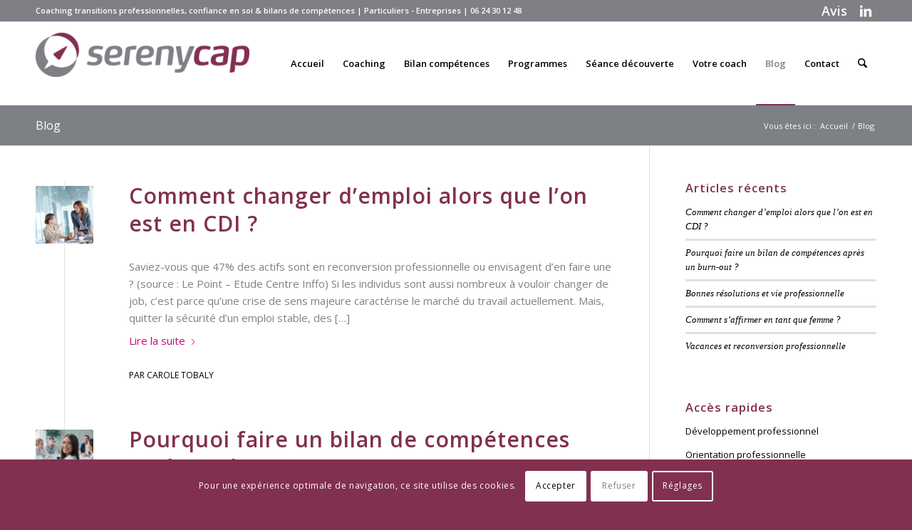

--- FILE ---
content_type: text/html; charset=UTF-8
request_url: https://www.serenycap.fr/blog-actualites/
body_size: 23169
content:
<!DOCTYPE html><html lang="fr-FR" class="html_stretched responsive av-preloader-disabled  html_header_top html_logo_left html_main_nav_header html_menu_right html_large html_header_sticky html_header_shrinking html_header_topbar_active html_mobile_menu_tablet html_header_searchicon html_content_align_center html_header_unstick_top_disabled html_header_stretch_disabled html_elegant-blog html_modern-blog html_av-overlay-side html_av-overlay-side-classic html_av-submenu-noclone html_entry_id_57 av-cookies-consent-show-message-bar av-cookies-cookie-consent-enabled av-cookies-can-opt-out av-cookies-user-silent-accept avia-cookie-check-browser-settings av-no-preview av-default-lightbox html_text_menu_active av-mobile-menu-switch-default"><head><meta charset="UTF-8" /><meta name="viewport" content="width=device-width, initial-scale=1"><meta name='robots' content='index, follow, max-image-preview:large, max-snippet:-1, max-video-preview:-1' /><style>img:is([sizes="auto" i], [sizes^="auto," i]) { contain-intrinsic-size: 3000px 1500px }</style> <script type='text/javascript'>function avia_cookie_check_sessionStorage()
				{
					//	FF throws error when all cookies blocked !!
					var sessionBlocked = false;
					try
					{
						var test = sessionStorage.getItem( 'aviaCookieRefused' ) != null;
					}
					catch(e)
					{
						sessionBlocked = true;
					}

					var aviaCookieRefused = ! sessionBlocked ? sessionStorage.getItem( 'aviaCookieRefused' ) : null;

					var html = document.getElementsByTagName('html')[0];

					/**
					 * Set a class to avoid calls to sessionStorage
					 */
					if( sessionBlocked || aviaCookieRefused )
					{
						if( html.className.indexOf('av-cookies-session-refused') < 0 )
						{
							html.className += ' av-cookies-session-refused';
						}
					}

					if( sessionBlocked || aviaCookieRefused || document.cookie.match(/aviaCookieConsent/) )
					{
						if( html.className.indexOf('av-cookies-user-silent-accept') >= 0 )
						{
							 html.className = html.className.replace(/\bav-cookies-user-silent-accept\b/g, '');
						}
					}
				}

				avia_cookie_check_sessionStorage();</script> <title>Blog - Serenycap</title><link rel="canonical" href="https://www.serenycap.fr/blog-actualites/" /><meta property="og:locale" content="fr_FR" /><meta property="og:type" content="article" /><meta property="og:title" content="Blog" /><meta property="og:url" content="https://www.serenycap.fr/blog-actualites/" /><meta property="og:site_name" content="Serenycap" /><meta property="article:modified_time" content="2022-11-21T14:58:19+00:00" /><meta name="twitter:card" content="summary_large_image" /><meta name="twitter:label1" content="Durée de lecture estimée" /><meta name="twitter:data1" content="1 minute" /> <script type="application/ld+json" class="yoast-schema-graph">{"@context":"https://schema.org","@graph":[{"@type":"WebPage","@id":"https://www.serenycap.fr/blog-actualites/","url":"https://www.serenycap.fr/blog-actualites/","name":"Blog - Serenycap","isPartOf":{"@id":"https://www.serenycap.fr/#website"},"datePublished":"2019-10-21T18:17:18+00:00","dateModified":"2022-11-21T14:58:19+00:00","breadcrumb":{"@id":"https://www.serenycap.fr/blog-actualites/#breadcrumb"},"inLanguage":"fr-FR","potentialAction":[{"@type":"ReadAction","target":["https://www.serenycap.fr/blog-actualites/"]}]},{"@type":"BreadcrumbList","@id":"https://www.serenycap.fr/blog-actualites/#breadcrumb","itemListElement":[{"@type":"ListItem","position":1,"name":"Home","item":"https://www.serenycap.fr/"},{"@type":"ListItem","position":2,"name":"Blog"}]},{"@type":"WebSite","@id":"https://www.serenycap.fr/#website","url":"https://www.serenycap.fr/","name":"Serenycap","description":"Coaching transitions professionnelles &amp; transitions de vie","publisher":{"@id":"https://www.serenycap.fr/#organization"},"potentialAction":[{"@type":"SearchAction","target":{"@type":"EntryPoint","urlTemplate":"https://www.serenycap.fr/?s={search_term_string}"},"query-input":{"@type":"PropertyValueSpecification","valueRequired":true,"valueName":"search_term_string"}}],"inLanguage":"fr-FR"},{"@type":"Organization","@id":"https://www.serenycap.fr/#organization","name":"Serenycap","url":"https://www.serenycap.fr/","logo":{"@type":"ImageObject","inLanguage":"fr-FR","@id":"https://www.serenycap.fr/#/schema/logo/image/","url":"https://www.serenycap.fr/wp-content/uploads/2019/11/Serenycap-coach-de-vie.png","contentUrl":"https://www.serenycap.fr/wp-content/uploads/2019/11/Serenycap-coach-de-vie.png","width":300,"height":92,"caption":"Serenycap"},"image":{"@id":"https://www.serenycap.fr/#/schema/logo/image/"},"sameAs":["https://fr.linkedin.com/in/caroletobaly"]}]}</script> <link rel="alternate" type="application/rss+xml" title="Serenycap &raquo; Flux" href="https://www.serenycap.fr/feed/" /><link rel="alternate" type="application/rss+xml" title="Serenycap &raquo; Flux des commentaires" href="https://www.serenycap.fr/comments/feed/" />  <script type='text/javascript'>(function() {

					/*	check if webfonts are disabled by user setting via cookie - or user must opt in.	*/
					var html = document.getElementsByTagName('html')[0];
					var cookie_check = html.className.indexOf('av-cookies-needs-opt-in') >= 0 || html.className.indexOf('av-cookies-can-opt-out') >= 0;
					var allow_continue = true;
					var silent_accept_cookie = html.className.indexOf('av-cookies-user-silent-accept') >= 0;

					if( cookie_check && ! silent_accept_cookie )
					{
						if( ! document.cookie.match(/aviaCookieConsent/) || html.className.indexOf('av-cookies-session-refused') >= 0 )
						{
							allow_continue = false;
						}
						else
						{
							if( ! document.cookie.match(/aviaPrivacyRefuseCookiesHideBar/) )
							{
								allow_continue = false;
							}
							else if( ! document.cookie.match(/aviaPrivacyEssentialCookiesEnabled/) )
							{
								allow_continue = false;
							}
							else if( document.cookie.match(/aviaPrivacyGoogleWebfontsDisabled/) )
							{
								allow_continue = false;
							}
						}
					}

					if( allow_continue )
					{
						var f = document.createElement('link');

						f.type 	= 'text/css';
						f.rel 	= 'stylesheet';
						f.href 	= 'https://fonts.googleapis.com/css?family=Open+Sans:400,600&display=auto';
						f.id 	= 'avia-google-webfont';

						document.getElementsByTagName('head')[0].appendChild(f);
					}
				})();</script> <script type="text/javascript">window._wpemojiSettings = {"baseUrl":"https:\/\/s.w.org\/images\/core\/emoji\/16.0.1\/72x72\/","ext":".png","svgUrl":"https:\/\/s.w.org\/images\/core\/emoji\/16.0.1\/svg\/","svgExt":".svg","source":{"concatemoji":"https:\/\/www.serenycap.fr\/wp-includes\/js\/wp-emoji-release.min.js?ver=6.8.3"}};
/*! This file is auto-generated */
!function(s,n){var o,i,e;function c(e){try{var t={supportTests:e,timestamp:(new Date).valueOf()};sessionStorage.setItem(o,JSON.stringify(t))}catch(e){}}function p(e,t,n){e.clearRect(0,0,e.canvas.width,e.canvas.height),e.fillText(t,0,0);var t=new Uint32Array(e.getImageData(0,0,e.canvas.width,e.canvas.height).data),a=(e.clearRect(0,0,e.canvas.width,e.canvas.height),e.fillText(n,0,0),new Uint32Array(e.getImageData(0,0,e.canvas.width,e.canvas.height).data));return t.every(function(e,t){return e===a[t]})}function u(e,t){e.clearRect(0,0,e.canvas.width,e.canvas.height),e.fillText(t,0,0);for(var n=e.getImageData(16,16,1,1),a=0;a<n.data.length;a++)if(0!==n.data[a])return!1;return!0}function f(e,t,n,a){switch(t){case"flag":return n(e,"\ud83c\udff3\ufe0f\u200d\u26a7\ufe0f","\ud83c\udff3\ufe0f\u200b\u26a7\ufe0f")?!1:!n(e,"\ud83c\udde8\ud83c\uddf6","\ud83c\udde8\u200b\ud83c\uddf6")&&!n(e,"\ud83c\udff4\udb40\udc67\udb40\udc62\udb40\udc65\udb40\udc6e\udb40\udc67\udb40\udc7f","\ud83c\udff4\u200b\udb40\udc67\u200b\udb40\udc62\u200b\udb40\udc65\u200b\udb40\udc6e\u200b\udb40\udc67\u200b\udb40\udc7f");case"emoji":return!a(e,"\ud83e\udedf")}return!1}function g(e,t,n,a){var r="undefined"!=typeof WorkerGlobalScope&&self instanceof WorkerGlobalScope?new OffscreenCanvas(300,150):s.createElement("canvas"),o=r.getContext("2d",{willReadFrequently:!0}),i=(o.textBaseline="top",o.font="600 32px Arial",{});return e.forEach(function(e){i[e]=t(o,e,n,a)}),i}function t(e){var t=s.createElement("script");t.src=e,t.defer=!0,s.head.appendChild(t)}"undefined"!=typeof Promise&&(o="wpEmojiSettingsSupports",i=["flag","emoji"],n.supports={everything:!0,everythingExceptFlag:!0},e=new Promise(function(e){s.addEventListener("DOMContentLoaded",e,{once:!0})}),new Promise(function(t){var n=function(){try{var e=JSON.parse(sessionStorage.getItem(o));if("object"==typeof e&&"number"==typeof e.timestamp&&(new Date).valueOf()<e.timestamp+604800&&"object"==typeof e.supportTests)return e.supportTests}catch(e){}return null}();if(!n){if("undefined"!=typeof Worker&&"undefined"!=typeof OffscreenCanvas&&"undefined"!=typeof URL&&URL.createObjectURL&&"undefined"!=typeof Blob)try{var e="postMessage("+g.toString()+"("+[JSON.stringify(i),f.toString(),p.toString(),u.toString()].join(",")+"));",a=new Blob([e],{type:"text/javascript"}),r=new Worker(URL.createObjectURL(a),{name:"wpTestEmojiSupports"});return void(r.onmessage=function(e){c(n=e.data),r.terminate(),t(n)})}catch(e){}c(n=g(i,f,p,u))}t(n)}).then(function(e){for(var t in e)n.supports[t]=e[t],n.supports.everything=n.supports.everything&&n.supports[t],"flag"!==t&&(n.supports.everythingExceptFlag=n.supports.everythingExceptFlag&&n.supports[t]);n.supports.everythingExceptFlag=n.supports.everythingExceptFlag&&!n.supports.flag,n.DOMReady=!1,n.readyCallback=function(){n.DOMReady=!0}}).then(function(){return e}).then(function(){var e;n.supports.everything||(n.readyCallback(),(e=n.source||{}).concatemoji?t(e.concatemoji):e.wpemoji&&e.twemoji&&(t(e.twemoji),t(e.wpemoji)))}))}((window,document),window._wpemojiSettings);</script> <style id='wp-emoji-styles-inline-css' type='text/css'>img.wp-smiley, img.emoji {
		display: inline !important;
		border: none !important;
		box-shadow: none !important;
		height: 1em !important;
		width: 1em !important;
		margin: 0 0.07em !important;
		vertical-align: -0.1em !important;
		background: none !important;
		padding: 0 !important;
	}</style><link rel='stylesheet' id='wp-block-library-css' href='https://www.serenycap.fr/wp-includes/css/dist/block-library/style.min.css?ver=6.8.3' type='text/css' media='all' /><style id='global-styles-inline-css' type='text/css'>:root{--wp--preset--aspect-ratio--square: 1;--wp--preset--aspect-ratio--4-3: 4/3;--wp--preset--aspect-ratio--3-4: 3/4;--wp--preset--aspect-ratio--3-2: 3/2;--wp--preset--aspect-ratio--2-3: 2/3;--wp--preset--aspect-ratio--16-9: 16/9;--wp--preset--aspect-ratio--9-16: 9/16;--wp--preset--color--black: #000000;--wp--preset--color--cyan-bluish-gray: #abb8c3;--wp--preset--color--white: #ffffff;--wp--preset--color--pale-pink: #f78da7;--wp--preset--color--vivid-red: #cf2e2e;--wp--preset--color--luminous-vivid-orange: #ff6900;--wp--preset--color--luminous-vivid-amber: #fcb900;--wp--preset--color--light-green-cyan: #7bdcb5;--wp--preset--color--vivid-green-cyan: #00d084;--wp--preset--color--pale-cyan-blue: #8ed1fc;--wp--preset--color--vivid-cyan-blue: #0693e3;--wp--preset--color--vivid-purple: #9b51e0;--wp--preset--color--metallic-red: #b02b2c;--wp--preset--color--maximum-yellow-red: #edae44;--wp--preset--color--yellow-sun: #eeee22;--wp--preset--color--palm-leaf: #83a846;--wp--preset--color--aero: #7bb0e7;--wp--preset--color--old-lavender: #745f7e;--wp--preset--color--steel-teal: #5f8789;--wp--preset--color--raspberry-pink: #d65799;--wp--preset--color--medium-turquoise: #4ecac2;--wp--preset--gradient--vivid-cyan-blue-to-vivid-purple: linear-gradient(135deg,rgba(6,147,227,1) 0%,rgb(155,81,224) 100%);--wp--preset--gradient--light-green-cyan-to-vivid-green-cyan: linear-gradient(135deg,rgb(122,220,180) 0%,rgb(0,208,130) 100%);--wp--preset--gradient--luminous-vivid-amber-to-luminous-vivid-orange: linear-gradient(135deg,rgba(252,185,0,1) 0%,rgba(255,105,0,1) 100%);--wp--preset--gradient--luminous-vivid-orange-to-vivid-red: linear-gradient(135deg,rgba(255,105,0,1) 0%,rgb(207,46,46) 100%);--wp--preset--gradient--very-light-gray-to-cyan-bluish-gray: linear-gradient(135deg,rgb(238,238,238) 0%,rgb(169,184,195) 100%);--wp--preset--gradient--cool-to-warm-spectrum: linear-gradient(135deg,rgb(74,234,220) 0%,rgb(151,120,209) 20%,rgb(207,42,186) 40%,rgb(238,44,130) 60%,rgb(251,105,98) 80%,rgb(254,248,76) 100%);--wp--preset--gradient--blush-light-purple: linear-gradient(135deg,rgb(255,206,236) 0%,rgb(152,150,240) 100%);--wp--preset--gradient--blush-bordeaux: linear-gradient(135deg,rgb(254,205,165) 0%,rgb(254,45,45) 50%,rgb(107,0,62) 100%);--wp--preset--gradient--luminous-dusk: linear-gradient(135deg,rgb(255,203,112) 0%,rgb(199,81,192) 50%,rgb(65,88,208) 100%);--wp--preset--gradient--pale-ocean: linear-gradient(135deg,rgb(255,245,203) 0%,rgb(182,227,212) 50%,rgb(51,167,181) 100%);--wp--preset--gradient--electric-grass: linear-gradient(135deg,rgb(202,248,128) 0%,rgb(113,206,126) 100%);--wp--preset--gradient--midnight: linear-gradient(135deg,rgb(2,3,129) 0%,rgb(40,116,252) 100%);--wp--preset--font-size--small: 1rem;--wp--preset--font-size--medium: 1.125rem;--wp--preset--font-size--large: 1.75rem;--wp--preset--font-size--x-large: clamp(1.75rem, 3vw, 2.25rem);--wp--preset--spacing--20: 0.44rem;--wp--preset--spacing--30: 0.67rem;--wp--preset--spacing--40: 1rem;--wp--preset--spacing--50: 1.5rem;--wp--preset--spacing--60: 2.25rem;--wp--preset--spacing--70: 3.38rem;--wp--preset--spacing--80: 5.06rem;--wp--preset--shadow--natural: 6px 6px 9px rgba(0, 0, 0, 0.2);--wp--preset--shadow--deep: 12px 12px 50px rgba(0, 0, 0, 0.4);--wp--preset--shadow--sharp: 6px 6px 0px rgba(0, 0, 0, 0.2);--wp--preset--shadow--outlined: 6px 6px 0px -3px rgba(255, 255, 255, 1), 6px 6px rgba(0, 0, 0, 1);--wp--preset--shadow--crisp: 6px 6px 0px rgba(0, 0, 0, 1);}:root { --wp--style--global--content-size: 800px;--wp--style--global--wide-size: 1130px; }:where(body) { margin: 0; }.wp-site-blocks > .alignleft { float: left; margin-right: 2em; }.wp-site-blocks > .alignright { float: right; margin-left: 2em; }.wp-site-blocks > .aligncenter { justify-content: center; margin-left: auto; margin-right: auto; }:where(.is-layout-flex){gap: 0.5em;}:where(.is-layout-grid){gap: 0.5em;}.is-layout-flow > .alignleft{float: left;margin-inline-start: 0;margin-inline-end: 2em;}.is-layout-flow > .alignright{float: right;margin-inline-start: 2em;margin-inline-end: 0;}.is-layout-flow > .aligncenter{margin-left: auto !important;margin-right: auto !important;}.is-layout-constrained > .alignleft{float: left;margin-inline-start: 0;margin-inline-end: 2em;}.is-layout-constrained > .alignright{float: right;margin-inline-start: 2em;margin-inline-end: 0;}.is-layout-constrained > .aligncenter{margin-left: auto !important;margin-right: auto !important;}.is-layout-constrained > :where(:not(.alignleft):not(.alignright):not(.alignfull)){max-width: var(--wp--style--global--content-size);margin-left: auto !important;margin-right: auto !important;}.is-layout-constrained > .alignwide{max-width: var(--wp--style--global--wide-size);}body .is-layout-flex{display: flex;}.is-layout-flex{flex-wrap: wrap;align-items: center;}.is-layout-flex > :is(*, div){margin: 0;}body .is-layout-grid{display: grid;}.is-layout-grid > :is(*, div){margin: 0;}body{padding-top: 0px;padding-right: 0px;padding-bottom: 0px;padding-left: 0px;}a:where(:not(.wp-element-button)){text-decoration: underline;}:root :where(.wp-element-button, .wp-block-button__link){background-color: #32373c;border-width: 0;color: #fff;font-family: inherit;font-size: inherit;line-height: inherit;padding: calc(0.667em + 2px) calc(1.333em + 2px);text-decoration: none;}.has-black-color{color: var(--wp--preset--color--black) !important;}.has-cyan-bluish-gray-color{color: var(--wp--preset--color--cyan-bluish-gray) !important;}.has-white-color{color: var(--wp--preset--color--white) !important;}.has-pale-pink-color{color: var(--wp--preset--color--pale-pink) !important;}.has-vivid-red-color{color: var(--wp--preset--color--vivid-red) !important;}.has-luminous-vivid-orange-color{color: var(--wp--preset--color--luminous-vivid-orange) !important;}.has-luminous-vivid-amber-color{color: var(--wp--preset--color--luminous-vivid-amber) !important;}.has-light-green-cyan-color{color: var(--wp--preset--color--light-green-cyan) !important;}.has-vivid-green-cyan-color{color: var(--wp--preset--color--vivid-green-cyan) !important;}.has-pale-cyan-blue-color{color: var(--wp--preset--color--pale-cyan-blue) !important;}.has-vivid-cyan-blue-color{color: var(--wp--preset--color--vivid-cyan-blue) !important;}.has-vivid-purple-color{color: var(--wp--preset--color--vivid-purple) !important;}.has-metallic-red-color{color: var(--wp--preset--color--metallic-red) !important;}.has-maximum-yellow-red-color{color: var(--wp--preset--color--maximum-yellow-red) !important;}.has-yellow-sun-color{color: var(--wp--preset--color--yellow-sun) !important;}.has-palm-leaf-color{color: var(--wp--preset--color--palm-leaf) !important;}.has-aero-color{color: var(--wp--preset--color--aero) !important;}.has-old-lavender-color{color: var(--wp--preset--color--old-lavender) !important;}.has-steel-teal-color{color: var(--wp--preset--color--steel-teal) !important;}.has-raspberry-pink-color{color: var(--wp--preset--color--raspberry-pink) !important;}.has-medium-turquoise-color{color: var(--wp--preset--color--medium-turquoise) !important;}.has-black-background-color{background-color: var(--wp--preset--color--black) !important;}.has-cyan-bluish-gray-background-color{background-color: var(--wp--preset--color--cyan-bluish-gray) !important;}.has-white-background-color{background-color: var(--wp--preset--color--white) !important;}.has-pale-pink-background-color{background-color: var(--wp--preset--color--pale-pink) !important;}.has-vivid-red-background-color{background-color: var(--wp--preset--color--vivid-red) !important;}.has-luminous-vivid-orange-background-color{background-color: var(--wp--preset--color--luminous-vivid-orange) !important;}.has-luminous-vivid-amber-background-color{background-color: var(--wp--preset--color--luminous-vivid-amber) !important;}.has-light-green-cyan-background-color{background-color: var(--wp--preset--color--light-green-cyan) !important;}.has-vivid-green-cyan-background-color{background-color: var(--wp--preset--color--vivid-green-cyan) !important;}.has-pale-cyan-blue-background-color{background-color: var(--wp--preset--color--pale-cyan-blue) !important;}.has-vivid-cyan-blue-background-color{background-color: var(--wp--preset--color--vivid-cyan-blue) !important;}.has-vivid-purple-background-color{background-color: var(--wp--preset--color--vivid-purple) !important;}.has-metallic-red-background-color{background-color: var(--wp--preset--color--metallic-red) !important;}.has-maximum-yellow-red-background-color{background-color: var(--wp--preset--color--maximum-yellow-red) !important;}.has-yellow-sun-background-color{background-color: var(--wp--preset--color--yellow-sun) !important;}.has-palm-leaf-background-color{background-color: var(--wp--preset--color--palm-leaf) !important;}.has-aero-background-color{background-color: var(--wp--preset--color--aero) !important;}.has-old-lavender-background-color{background-color: var(--wp--preset--color--old-lavender) !important;}.has-steel-teal-background-color{background-color: var(--wp--preset--color--steel-teal) !important;}.has-raspberry-pink-background-color{background-color: var(--wp--preset--color--raspberry-pink) !important;}.has-medium-turquoise-background-color{background-color: var(--wp--preset--color--medium-turquoise) !important;}.has-black-border-color{border-color: var(--wp--preset--color--black) !important;}.has-cyan-bluish-gray-border-color{border-color: var(--wp--preset--color--cyan-bluish-gray) !important;}.has-white-border-color{border-color: var(--wp--preset--color--white) !important;}.has-pale-pink-border-color{border-color: var(--wp--preset--color--pale-pink) !important;}.has-vivid-red-border-color{border-color: var(--wp--preset--color--vivid-red) !important;}.has-luminous-vivid-orange-border-color{border-color: var(--wp--preset--color--luminous-vivid-orange) !important;}.has-luminous-vivid-amber-border-color{border-color: var(--wp--preset--color--luminous-vivid-amber) !important;}.has-light-green-cyan-border-color{border-color: var(--wp--preset--color--light-green-cyan) !important;}.has-vivid-green-cyan-border-color{border-color: var(--wp--preset--color--vivid-green-cyan) !important;}.has-pale-cyan-blue-border-color{border-color: var(--wp--preset--color--pale-cyan-blue) !important;}.has-vivid-cyan-blue-border-color{border-color: var(--wp--preset--color--vivid-cyan-blue) !important;}.has-vivid-purple-border-color{border-color: var(--wp--preset--color--vivid-purple) !important;}.has-metallic-red-border-color{border-color: var(--wp--preset--color--metallic-red) !important;}.has-maximum-yellow-red-border-color{border-color: var(--wp--preset--color--maximum-yellow-red) !important;}.has-yellow-sun-border-color{border-color: var(--wp--preset--color--yellow-sun) !important;}.has-palm-leaf-border-color{border-color: var(--wp--preset--color--palm-leaf) !important;}.has-aero-border-color{border-color: var(--wp--preset--color--aero) !important;}.has-old-lavender-border-color{border-color: var(--wp--preset--color--old-lavender) !important;}.has-steel-teal-border-color{border-color: var(--wp--preset--color--steel-teal) !important;}.has-raspberry-pink-border-color{border-color: var(--wp--preset--color--raspberry-pink) !important;}.has-medium-turquoise-border-color{border-color: var(--wp--preset--color--medium-turquoise) !important;}.has-vivid-cyan-blue-to-vivid-purple-gradient-background{background: var(--wp--preset--gradient--vivid-cyan-blue-to-vivid-purple) !important;}.has-light-green-cyan-to-vivid-green-cyan-gradient-background{background: var(--wp--preset--gradient--light-green-cyan-to-vivid-green-cyan) !important;}.has-luminous-vivid-amber-to-luminous-vivid-orange-gradient-background{background: var(--wp--preset--gradient--luminous-vivid-amber-to-luminous-vivid-orange) !important;}.has-luminous-vivid-orange-to-vivid-red-gradient-background{background: var(--wp--preset--gradient--luminous-vivid-orange-to-vivid-red) !important;}.has-very-light-gray-to-cyan-bluish-gray-gradient-background{background: var(--wp--preset--gradient--very-light-gray-to-cyan-bluish-gray) !important;}.has-cool-to-warm-spectrum-gradient-background{background: var(--wp--preset--gradient--cool-to-warm-spectrum) !important;}.has-blush-light-purple-gradient-background{background: var(--wp--preset--gradient--blush-light-purple) !important;}.has-blush-bordeaux-gradient-background{background: var(--wp--preset--gradient--blush-bordeaux) !important;}.has-luminous-dusk-gradient-background{background: var(--wp--preset--gradient--luminous-dusk) !important;}.has-pale-ocean-gradient-background{background: var(--wp--preset--gradient--pale-ocean) !important;}.has-electric-grass-gradient-background{background: var(--wp--preset--gradient--electric-grass) !important;}.has-midnight-gradient-background{background: var(--wp--preset--gradient--midnight) !important;}.has-small-font-size{font-size: var(--wp--preset--font-size--small) !important;}.has-medium-font-size{font-size: var(--wp--preset--font-size--medium) !important;}.has-large-font-size{font-size: var(--wp--preset--font-size--large) !important;}.has-x-large-font-size{font-size: var(--wp--preset--font-size--x-large) !important;}
:where(.wp-block-post-template.is-layout-flex){gap: 1.25em;}:where(.wp-block-post-template.is-layout-grid){gap: 1.25em;}
:where(.wp-block-columns.is-layout-flex){gap: 2em;}:where(.wp-block-columns.is-layout-grid){gap: 2em;}
:root :where(.wp-block-pullquote){font-size: 1.5em;line-height: 1.6;}</style><link rel='stylesheet' id='mediaelement-css' href='https://www.serenycap.fr/wp-includes/js/mediaelement/mediaelementplayer-legacy.min.css?ver=4.2.17' type='text/css' media='all' /><link rel='stylesheet' id='wp-mediaelement-css' href='https://www.serenycap.fr/wp-includes/js/mediaelement/wp-mediaelement.min.css?ver=6.8.3' type='text/css' media='all' /><link rel='stylesheet' id='wprevpro_w3-css' href='https://www.serenycap.fr/wp-content/plugins/wp-review-slider-pro/public/css/wprevpro_w3_min.css?ver=12.5.2_1' type='text/css' media='all' /><link rel='stylesheet' id='avia-merged-styles-css' href='https://www.serenycap.fr/wp-content/uploads/dynamic_avia/avia-merged-styles-38cf335434e0b1aa4e71256b2444563f---690c8f4d6499a.css' type='text/css' media='all' /> <script type="text/javascript" src="https://www.serenycap.fr/wp-includes/js/jquery/jquery.min.js?ver=3.7.1" id="jquery-core-js"></script> <script type="text/javascript" id="wp-review-slider-pro_plublic-min-js-extra">var wprevpublicjs_script_vars = {"wpfb_nonce":"aed5e08985","wpfb_ajaxurl":"https:\/\/www.serenycap.fr\/wp-admin\/admin-ajax.php","wprevpluginsurl":"https:\/\/www.serenycap.fr\/wp-content\/plugins\/wp-review-slider-pro","page_id":"57"};</script> <link rel="https://api.w.org/" href="https://www.serenycap.fr/wp-json/" /><link rel="alternate" title="JSON" type="application/json" href="https://www.serenycap.fr/wp-json/wp/v2/pages/57" /><link rel="EditURI" type="application/rsd+xml" title="RSD" href="https://www.serenycap.fr/xmlrpc.php?rsd" /><meta name="generator" content="WordPress 6.8.3" /><link rel='shortlink' href='https://www.serenycap.fr/?p=57' /><link rel="alternate" title="oEmbed (JSON)" type="application/json+oembed" href="https://www.serenycap.fr/wp-json/oembed/1.0/embed?url=https%3A%2F%2Fwww.serenycap.fr%2Fblog-actualites%2F" /><link rel="alternate" title="oEmbed (XML)" type="text/xml+oembed" href="https://www.serenycap.fr/wp-json/oembed/1.0/embed?url=https%3A%2F%2Fwww.serenycap.fr%2Fblog-actualites%2F&#038;format=xml" /><link rel="icon" href="https://www.serenycap.fr/wp-content/uploads/2019/09/Sc512-300x300.png" type="image/png"> <!--[if lt IE 9]><script src="https://www.serenycap.fr/wp-content/themes/enfold/js/html5shiv.js"></script><![endif]--><link rel="profile" href="https://gmpg.org/xfn/11" /><link rel="alternate" type="application/rss+xml" title="Serenycap RSS2 Feed" href="https://www.serenycap.fr/feed/" /><link rel="pingback" href="https://www.serenycap.fr/xmlrpc.php" /><style type="text/css">.broken_link, a.broken_link {
	text-decoration: line-through;
}</style> <script type="text/javascript">'use strict';var avia_is_mobile=!1;if(/Android|webOS|iPhone|iPad|iPod|BlackBerry|IEMobile|Opera Mini/i.test(navigator.userAgent)&&'ontouchstart' in document.documentElement){avia_is_mobile=!0;document.documentElement.className+=' avia_mobile '}
else{document.documentElement.className+=' avia_desktop '};document.documentElement.className+=' js_active ';(function(){var e=['-webkit-','-moz-','-ms-',''],n='',o=!1,a=!1;for(var t in e){if(e[t]+'transform' in document.documentElement.style){o=!0;n=e[t]+'transform'};if(e[t]+'perspective' in document.documentElement.style){a=!0}};if(o){document.documentElement.className+=' avia_transform '};if(a){document.documentElement.className+=' avia_transform3d '};if(typeof document.getElementsByClassName=='function'&&typeof document.documentElement.getBoundingClientRect=='function'&&avia_is_mobile==!1){if(n&&window.innerHeight>0){setTimeout(function(){var e=0,o={},a=0,t=document.getElementsByClassName('av-parallax'),i=window.pageYOffset||document.documentElement.scrollTop;for(e=0;e<t.length;e++){t[e].style.top='0px';o=t[e].getBoundingClientRect();a=Math.ceil((window.innerHeight+i-o.top)*0.3);t[e].style[n]='translate(0px, '+a+'px)';t[e].style.top='auto';t[e].className+=' enabled-parallax '}},50)}}})();</script><link rel="icon" href="https://www.serenycap.fr/wp-content/uploads/2019/09/cropped-Sc512-32x32.png" sizes="32x32" /><link rel="icon" href="https://www.serenycap.fr/wp-content/uploads/2019/09/cropped-Sc512-192x192.png" sizes="192x192" /><link rel="apple-touch-icon" href="https://www.serenycap.fr/wp-content/uploads/2019/09/cropped-Sc512-180x180.png" /><meta name="msapplication-TileImage" content="https://www.serenycap.fr/wp-content/uploads/2019/09/cropped-Sc512-270x270.png" /><style type="text/css" id="wp-custom-css">blockquote p {
    font-size: 16px !important;
}</style><style type="text/css">@font-face {font-family: 'entypo-fontello-enfold'; font-weight: normal; font-style: normal; font-display: auto;
		src: url('https://www.serenycap.fr/wp-content/themes/enfold/config-templatebuilder/avia-template-builder/assets/fonts/entypo-fontello-enfold/entypo-fontello-enfold.woff2') format('woff2'),
		url('https://www.serenycap.fr/wp-content/themes/enfold/config-templatebuilder/avia-template-builder/assets/fonts/entypo-fontello-enfold/entypo-fontello-enfold.woff') format('woff'),
		url('https://www.serenycap.fr/wp-content/themes/enfold/config-templatebuilder/avia-template-builder/assets/fonts/entypo-fontello-enfold/entypo-fontello-enfold.ttf') format('truetype'),
		url('https://www.serenycap.fr/wp-content/themes/enfold/config-templatebuilder/avia-template-builder/assets/fonts/entypo-fontello-enfold/entypo-fontello-enfold.svg#entypo-fontello-enfold') format('svg'),
		url('https://www.serenycap.fr/wp-content/themes/enfold/config-templatebuilder/avia-template-builder/assets/fonts/entypo-fontello-enfold/entypo-fontello-enfold.eot'),
		url('https://www.serenycap.fr/wp-content/themes/enfold/config-templatebuilder/avia-template-builder/assets/fonts/entypo-fontello-enfold/entypo-fontello-enfold.eot?#iefix') format('embedded-opentype');
		}

		#top .avia-font-entypo-fontello-enfold, body .avia-font-entypo-fontello-enfold, html body [data-av_iconfont='entypo-fontello-enfold']:before{ font-family: 'entypo-fontello-enfold'; }
		
		@font-face {font-family: 'entypo-fontello'; font-weight: normal; font-style: normal; font-display: auto;
		src: url('https://www.serenycap.fr/wp-content/themes/enfold/config-templatebuilder/avia-template-builder/assets/fonts/entypo-fontello/entypo-fontello.woff2') format('woff2'),
		url('https://www.serenycap.fr/wp-content/themes/enfold/config-templatebuilder/avia-template-builder/assets/fonts/entypo-fontello/entypo-fontello.woff') format('woff'),
		url('https://www.serenycap.fr/wp-content/themes/enfold/config-templatebuilder/avia-template-builder/assets/fonts/entypo-fontello/entypo-fontello.ttf') format('truetype'),
		url('https://www.serenycap.fr/wp-content/themes/enfold/config-templatebuilder/avia-template-builder/assets/fonts/entypo-fontello/entypo-fontello.svg#entypo-fontello') format('svg'),
		url('https://www.serenycap.fr/wp-content/themes/enfold/config-templatebuilder/avia-template-builder/assets/fonts/entypo-fontello/entypo-fontello.eot'),
		url('https://www.serenycap.fr/wp-content/themes/enfold/config-templatebuilder/avia-template-builder/assets/fonts/entypo-fontello/entypo-fontello.eot?#iefix') format('embedded-opentype');
		}

		#top .avia-font-entypo-fontello, body .avia-font-entypo-fontello, html body [data-av_iconfont='entypo-fontello']:before{ font-family: 'entypo-fontello'; }</style></head><body id="top" class="wp-singular page-template-default page page-id-57 wp-theme-enfold wp-child-theme-SERENYCAP stretched rtl_columns av-curtain-numeric open_sans  post-type-page avia-responsive-images-support" itemscope="itemscope" itemtype="https://schema.org/WebPage" ><div id='wrap_all'><header id='header' class='all_colors header_color light_bg_color  av_header_top av_logo_left av_main_nav_header av_menu_right av_large av_header_sticky av_header_shrinking av_header_stretch_disabled av_mobile_menu_tablet av_header_searchicon av_header_unstick_top_disabled av_bottom_nav_disabled  av_header_border_disabled'  data-av_shrink_factor='50' role="banner" itemscope="itemscope" itemtype="https://schema.org/WPHeader" ><div id='header_meta' class='container_wrap container_wrap_meta  av_icon_active_right av_extra_header_active av_secondary_right av_phone_active_left av_entry_id_57'><div class='container'><ul class='noLightbox social_bookmarks icon_count_1'><li class='social_bookmarks_linkedin av-social-link-linkedin social_icon_1 avia_social_iconfont'><a  target="_blank" aria-label="Lien vers LinkedIn" href='https://fr.linkedin.com/in/caroletobaly' data-av_icon='' data-av_iconfont='entypo-fontello' title="Lien vers LinkedIn" desc="Lien vers LinkedIn" title='Lien vers LinkedIn'><span class='avia_hidden_link_text'>Lien vers LinkedIn</span></a></li></ul><nav class='sub_menu'  role="navigation" itemscope="itemscope" itemtype="https://schema.org/SiteNavigationElement" ><ul role="menu" class="menu" id="avia2-menu"><li role="menuitem" id="menu-item-1451" class="menu-item menu-item-type-post_type menu-item-object-page menu-item-1451"><a href="https://www.serenycap.fr/avis/">Avis</a></li></ul></nav><div class='phone-info with_nav'><div>Coaching transitions professionnelles, confiance en soi & bilans de compétences | Particuliers - Entreprises | 06 24 30 12 48</div></div></div></div><div  id='header_main' class='container_wrap container_wrap_logo'><div class='container av-logo-container'><div class='inner-container'><span class='logo avia-standard-logo'><a href='https://www.serenycap.fr/' class='' aria-label='Serenycap' ><img src="https://www.serenycap.fr/wp-content/uploads/2019/11/Serenycap-coaching-300x77.png" height="100" width="300" alt='Serenycap' title='' /></a></span><nav class='main_menu' data-selectname='Sélectionner une page'  role="navigation" itemscope="itemscope" itemtype="https://schema.org/SiteNavigationElement" ><div class="avia-menu av-main-nav-wrap"><ul role="menu" class="menu av-main-nav" id="avia-menu"><li role="menuitem" id="menu-item-128" class="menu-item menu-item-type-post_type menu-item-object-page menu-item-home menu-item-top-level menu-item-top-level-1"><a href="https://www.serenycap.fr/" itemprop="url" tabindex="0"><span class="avia-bullet"></span><span class="avia-menu-text">Accueil</span><span class="avia-menu-fx"><span class="avia-arrow-wrap"><span class="avia-arrow"></span></span></span></a></li><li role="menuitem" id="menu-item-260" class="menu-item menu-item-type-custom menu-item-object-custom menu-item-has-children menu-item-mega-parent  menu-item-top-level menu-item-top-level-2"><a href="#" itemprop="url" tabindex="0"><span class="avia-bullet"></span><span class="avia-menu-text">Coaching</span><span class="avia-menu-fx"><span class="avia-arrow-wrap"><span class="avia-arrow"></span></span></span></a><div class='avia_mega_div avia_mega3 nine units'><ul class="sub-menu"><li role="menuitem" id="menu-item-75" class="menu-item menu-item-type-custom menu-item-object-custom menu-item-has-children avia_mega_menu_columns_3 three units  avia_mega_menu_columns_first"><span class='mega_menu_title heading-color av-special-font'>Coaching Professionnel</span><ul class="sub-menu"><li role="menuitem" id="menu-item-74" class="menu-item menu-item-type-post_type menu-item-object-page"><a href="https://www.serenycap.fr/coaching-professionnel/" itemprop="url" tabindex="0"><span class="avia-bullet"></span><span class="avia-menu-text">Développement professionnel</span></a></li><li role="menuitem" id="menu-item-73" class="menu-item menu-item-type-post_type menu-item-object-page"><a href="https://www.serenycap.fr/coaching-professionnel/coaching-orientation/" itemprop="url" tabindex="0"><span class="avia-bullet"></span><span class="avia-menu-text">Orientation professionnelle</span></a></li></ul></li><li role="menuitem" id="menu-item-76" class="menu-item menu-item-type-custom menu-item-object-custom menu-item-has-children avia_mega_menu_columns_3 three units "><span class='mega_menu_title heading-color av-special-font'>Coaching Personnel</span><ul class="sub-menu"><li role="menuitem" id="menu-item-72" class="menu-item menu-item-type-post_type menu-item-object-page"><a href="https://www.serenycap.fr/coaching-personnel-changer-de-vie-changer-sa-vie/" itemprop="url" tabindex="0"><span class="avia-bullet"></span><span class="avia-menu-text">Développement personnel</span></a></li></ul></li><li role="menuitem" id="menu-item-130" class="menu-item menu-item-type-post_type menu-item-object-page avia_mega_menu_columns_3 three units avia_mega_menu_columns_last"><span class='mega_menu_title heading-color av-special-font'><a href='https://www.serenycap.fr/coach-developpement-personnel-methode/'>Méthodes</a></span></li></ul></div></li><li role="menuitem" id="menu-item-1482" class="menu-item menu-item-type-post_type menu-item-object-page menu-item-top-level menu-item-top-level-3"><a href="https://www.serenycap.fr/bilan-competences/" itemprop="url" tabindex="0"><span class="avia-bullet"></span><span class="avia-menu-text">Bilan compétences</span><span class="avia-menu-fx"><span class="avia-arrow-wrap"><span class="avia-arrow"></span></span></span></a></li><li role="menuitem" id="menu-item-246" class="menu-item menu-item-type-post_type menu-item-object-page menu-item-top-level menu-item-top-level-4"><a href="https://www.serenycap.fr/changer-de-metier-programmes/" itemprop="url" tabindex="0"><span class="avia-bullet"></span><span class="avia-menu-text">Programmes</span><span class="avia-menu-fx"><span class="avia-arrow-wrap"><span class="avia-arrow"></span></span></span></a></li><li role="menuitem" id="menu-item-70" class="menu-item menu-item-type-post_type menu-item-object-page menu-item-top-level menu-item-top-level-5"><a href="https://www.serenycap.fr/offre-reorientation-professionnelle/" itemprop="url" tabindex="0"><span class="avia-bullet"></span><span class="avia-menu-text">Séance découverte</span><span class="avia-menu-fx"><span class="avia-arrow-wrap"><span class="avia-arrow"></span></span></span></a></li><li role="menuitem" id="menu-item-69" class="menu-item menu-item-type-post_type menu-item-object-page menu-item-top-level menu-item-top-level-6"><a href="https://www.serenycap.fr/coach-de-vie/" itemprop="url" tabindex="0"><span class="avia-bullet"></span><span class="avia-menu-text">Votre coach</span><span class="avia-menu-fx"><span class="avia-arrow-wrap"><span class="avia-arrow"></span></span></span></a></li><li role="menuitem" id="menu-item-1088" class="menu-item menu-item-type-post_type menu-item-object-page current-menu-item page_item page-item-57 current_page_item menu-item-top-level menu-item-top-level-7"><a href="https://www.serenycap.fr/blog-actualites/" itemprop="url" tabindex="0"><span class="avia-bullet"></span><span class="avia-menu-text">Blog</span><span class="avia-menu-fx"><span class="avia-arrow-wrap"><span class="avia-arrow"></span></span></span></a></li><li role="menuitem" id="menu-item-67" class="menu-item menu-item-type-post_type menu-item-object-page menu-item-top-level menu-item-top-level-8"><a href="https://www.serenycap.fr/contact/" itemprop="url" tabindex="0"><span class="avia-bullet"></span><span class="avia-menu-text">Contact</span><span class="avia-menu-fx"><span class="avia-arrow-wrap"><span class="avia-arrow"></span></span></span></a></li><li id="menu-item-search" class="noMobile menu-item menu-item-search-dropdown menu-item-avia-special" role="menuitem"><a class="avia-svg-icon avia-font-svg_entypo-fontello" aria-label="Rechercher" href="?s=" rel="nofollow" title="Cliquez pour ouvrir le champ de recherche" data-avia-search-tooltip="
&lt;search&gt;
 &lt;form role=&quot;search&quot; action=&quot;https://www.serenycap.fr/&quot; id=&quot;searchform&quot; method=&quot;get&quot; class=&quot;&quot;&gt;
 &lt;div&gt;
&lt;span class=&#039;av_searchform_search avia-svg-icon avia-font-svg_entypo-fontello&#039; data-av_svg_icon=&#039;search&#039; data-av_iconset=&#039;svg_entypo-fontello&#039;&gt;&lt;svg version=&quot;1.1&quot; xmlns=&quot;http://www.w3.org/2000/svg&quot; width=&quot;25&quot; height=&quot;32&quot; viewBox=&quot;0 0 25 32&quot; preserveAspectRatio=&quot;xMidYMid meet&quot; aria-labelledby=&#039;av-svg-title-1&#039; aria-describedby=&#039;av-svg-desc-1&#039; role=&quot;graphics-symbol&quot; aria-hidden=&quot;true&quot;&gt;
&lt;title id=&#039;av-svg-title-1&#039;&gt;Search&lt;/title&gt;
&lt;desc id=&#039;av-svg-desc-1&#039;&gt;Search&lt;/desc&gt;
&lt;path d=&quot;M24.704 24.704q0.96 1.088 0.192 1.984l-1.472 1.472q-1.152 1.024-2.176 0l-6.080-6.080q-2.368 1.344-4.992 1.344-4.096 0-7.136-3.040t-3.040-7.136 2.88-7.008 6.976-2.912 7.168 3.040 3.072 7.136q0 2.816-1.472 5.184zM3.008 13.248q0 2.816 2.176 4.992t4.992 2.176 4.832-2.016 2.016-4.896q0-2.816-2.176-4.96t-4.992-2.144-4.832 2.016-2.016 4.832z&quot;&gt;&lt;/path&gt;
&lt;/svg&gt;&lt;/span&gt;			&lt;input type=&quot;submit&quot; value=&quot;&quot; id=&quot;searchsubmit&quot; class=&quot;button&quot; title=&quot;Entrez au moins 3 caractères pour afficher une liste de résultats ou cliquez pour aller sur la page des résultats de recherche pour tous les afficher&quot; /&gt;
 &lt;input type=&quot;search&quot; id=&quot;s&quot; name=&quot;s&quot; value=&quot;&quot; aria-label=&#039;Rechercher&#039; placeholder=&#039;Rechercher&#039; required /&gt;
 &lt;/div&gt;
 &lt;/form&gt;
&lt;/search&gt;
" data-av_svg_icon='search' data-av_iconset='svg_entypo-fontello'><svg version="1.1" xmlns="http://www.w3.org/2000/svg" width="25" height="32" viewBox="0 0 25 32" preserveAspectRatio="xMidYMid meet" aria-labelledby='av-svg-title-2' aria-describedby='av-svg-desc-2' role="graphics-symbol" aria-hidden="true"><title id='av-svg-title-2'>Cliquez pour ouvrir le champ de recherche</title> <desc id='av-svg-desc-2'>Cliquez pour ouvrir le champ de recherche</desc> <path d="M24.704 24.704q0.96 1.088 0.192 1.984l-1.472 1.472q-1.152 1.024-2.176 0l-6.080-6.080q-2.368 1.344-4.992 1.344-4.096 0-7.136-3.040t-3.040-7.136 2.88-7.008 6.976-2.912 7.168 3.040 3.072 7.136q0 2.816-1.472 5.184zM3.008 13.248q0 2.816 2.176 4.992t4.992 2.176 4.832-2.016 2.016-4.896q0-2.816-2.176-4.96t-4.992-2.144-4.832 2.016-2.016 4.832z"></path> </svg><span class="avia_hidden_link_text">Rechercher</span></a></li><li class="av-burger-menu-main menu-item-avia-special " role="menuitem"> <a href="#" aria-label="Menu" aria-hidden="false"> <span class="av-hamburger av-hamburger--spin av-js-hamburger"> <span class="av-hamburger-box"> <span class="av-hamburger-inner"></span> <strong>Menu</strong> </span> </span> <span class="avia_hidden_link_text">Menu</span> </a></li></ul></div></nav></div></div></div><div class="header_bg"></div></header><div id='main' class='all_colors' data-scroll-offset='116'><div class='stretch_full container_wrap alternate_color light_bg_color title_container'><div class='container'><h1 class='main-title entry-title '><a href='https://www.serenycap.fr/blog-actualites/' rel='bookmark' title='Lien permanent : Blog'  itemprop="headline" >Blog</a></h1><div class="breadcrumb breadcrumbs avia-breadcrumbs"><div class="breadcrumb-trail" ><span class="trail-before"><span class="breadcrumb-title">Vous êtes ici :</span></span> <span  itemscope="itemscope" itemtype="https://schema.org/BreadcrumbList" ><span  itemscope="itemscope" itemtype="https://schema.org/ListItem" itemprop="itemListElement" ><a itemprop="url" href="https://www.serenycap.fr" title="Serenycap" rel="home" class="trail-begin"><span itemprop="name">Accueil</span></a><span itemprop="position" class="hidden">1</span></span></span> <span class="sep">/</span> <span class="trail-end">Blog</span></div></div></div></div><div   class='main_color container_wrap_first container_wrap sidebar_right'  ><div class='container av-section-cont-open' ><main  role="main" itemprop="mainContentOfPage"  class='template-page content  av-content-small alpha units'><div class='post-entry post-entry-type-page post-entry-57'><div class='entry-content-wrapper clearfix'><div  class='av-alb-blogposts template-blog  av-blog-meta-comments-disabled av-blog-meta-category-disabled av-blog-meta-date-disabled av-blog-meta-html-info-disabled av-blog-meta-tag-disabled '  itemscope="itemscope" itemtype="https://schema.org/Blog" ><article class="post-entry post-entry-type-standard post-entry-1571 post-loop-1 post-parity-odd single-small with-slider post-1571 post type-post status-publish format-standard has-post-thumbnail hentry category-bilan-competences"  itemscope="itemscope" itemtype="https://schema.org/BlogPosting" ><div class="blog-meta"><a href='https://www.serenycap.fr/reconversion-professionnelle-cdi/' class='small-preview'  title="reconversion-professionnelle-cdi"   itemprop="image" itemscope="itemscope" itemtype="https://schema.org/ImageObject" ><img decoding="async" loading="lazy" width="180" height="180" src="https://www.serenycap.fr/wp-content/uploads/2019/11/serenycap-coaching-professionnel-ct1-180x180.jpg" class="wp-image-750 avia-img-lazy-loading-750 attachment-square size-square wp-post-image" alt="reunion de travail" srcset="https://www.serenycap.fr/wp-content/uploads/2019/11/serenycap-coaching-professionnel-ct1-180x180.jpg 180w, https://www.serenycap.fr/wp-content/uploads/2019/11/serenycap-coaching-professionnel-ct1-150x150.jpg 150w, https://www.serenycap.fr/wp-content/uploads/2019/11/serenycap-coaching-professionnel-ct1-36x36.jpg 36w" sizes="auto, (max-width: 180px) 100vw, 180px" /><span class='iconfont avia-svg-icon avia-font-svg_entypo-fontello' data-av_svg_icon='pencil' data-av_iconset='svg_entypo-fontello' ><svg version="1.1" xmlns="http://www.w3.org/2000/svg" width="25" height="32" viewBox="0 0 25 32" preserveAspectRatio="xMidYMid meet" role="graphics-symbol" aria-hidden="true"> <path d="M22.976 5.44q1.024 1.024 1.504 2.048t0.48 1.536v0.512l-8.064 8.064-9.28 9.216-7.616 1.664 1.6-7.68 9.28-9.216 8.064-8.064q1.728-0.384 4.032 1.92zM7.168 25.92l0.768-0.768q-0.064-1.408-1.664-3.008-0.704-0.704-1.44-1.12t-1.12-0.416l-0.448-0.064-0.704 0.768-0.576 2.56q0.896 0.512 1.472 1.088 0.768 0.768 1.152 1.536z"></path> </svg></span></a></div><div class='entry-content-wrapper clearfix standard-content'><header class="entry-content-header" aria-label="Articles : Comment changer d’emploi alors que l’on est en CDI ?"><div class="av-heading-wrapper"><h2 class='post-title entry-title '  itemprop="headline" ><a href="https://www.serenycap.fr/reconversion-professionnelle-cdi/" rel="bookmark" title="Lien permanent : Comment changer d’emploi alors que l’on est en CDI ?">Comment changer d’emploi alors que l’on est en CDI ?<span class="post-format-icon minor-meta"></span></a></h2><span class="blog-categories minor-meta"><a href="https://www.serenycap.fr/category/bilan-competences/" rel="tag">bilan compétences</a></span></div></header><span class="av-vertical-delimiter"></span><div class="entry-content"  itemprop="text" ><p>Saviez-vous que 47% des actifs sont en reconversion professionnelle ou envisagent d’en faire une ? (source : Le Point &#8211; Etude Centre Inffo) Si les individus sont aussi nombreux à vouloir changer de job, c’est parce qu’une crise de sens majeure caractérise le marché du travail actuellement. Mais, quitter la sécurité d’un emploi stable, des [&hellip;]</p><div class="read-more-link"><a href="https://www.serenycap.fr/reconversion-professionnelle-cdi/" class="more-link">Lire la suite<span class='more-link-arrow avia-svg-icon avia-font-svg_entypo-fontello' data-av_svg_icon='right-open-big' data-av_iconset='svg_entypo-fontello'><svg version="1.1" xmlns="http://www.w3.org/2000/svg" width="15" height="32" viewBox="0 0 15 32" preserveAspectRatio="xMidYMid meet" role="graphics-symbol" aria-hidden="true"> <path d="M0.416 27.84l11.456-11.84-11.456-11.904q-0.832-0.832 0-1.536 0.832-0.832 1.536 0l12.544 12.608q0.768 0.832 0 1.6l-12.544 12.608q-0.704 0.832-1.536 0-0.832-0.704 0-1.536z"></path> </svg></span></a></div></div><span class="post-meta-infos"><span class="blog-author minor-meta">par <span class="entry-author-link"  itemprop="author" ><span class="author"><span class="fn"><a href="https://www.serenycap.fr/author/cartob/" title="Articles par Carole Tobaly" rel="author">Carole Tobaly</a></span></span></span></span></span><footer class="entry-footer"></footer><div class='post_delimiter'></div></div><div class="post_author_timeline"></div><span class='hidden'> <span class='av-structured-data'  itemprop="image" itemscope="itemscope" itemtype="https://schema.org/ImageObject" > <span itemprop='url'>https://www.serenycap.fr/wp-content/uploads/2019/11/serenycap-coaching-professionnel-ct1.jpg</span> <span itemprop='height'>600</span> <span itemprop='width'>900</span> </span> <span class='av-structured-data'  itemprop="publisher" itemtype="https://schema.org/Organization" itemscope="itemscope" > <span itemprop='name'>Carole Tobaly</span> <span itemprop='logo' itemscope itemtype='https://schema.org/ImageObject'> <span itemprop='url'>https://www.serenycap.fr/wp-content/uploads/2019/11/Serenycap-coaching-300x77.png</span> </span> </span><span class='av-structured-data'  itemprop="author" itemscope="itemscope" itemtype="https://schema.org/Person" ><span itemprop='name'>Carole Tobaly</span></span><span class='av-structured-data'  itemprop="datePublished" datetime="2022-12-20T16:18:38+01:00" >2022-12-20 16:18:38</span><span class='av-structured-data'  itemprop="dateModified" itemtype="https://schema.org/dateModified" >2023-12-21 13:47:36</span><span class='av-structured-data'  itemprop="mainEntityOfPage" itemtype="https://schema.org/mainEntityOfPage" ><span itemprop='name'>Comment changer d’emploi alors que l’on est en CDI ?</span></span></span></article><article class="post-entry post-entry-type-standard post-entry-1493 post-loop-2 post-parity-even single-small with-slider post-1493 post type-post status-publish format-standard has-post-thumbnail hentry category-bilan-competences category-burn-out"  itemscope="itemscope" itemtype="https://schema.org/BlogPosting" ><div class="blog-meta"><a href='https://www.serenycap.fr/bilan-competences-suite-burn-out/' class='small-preview'  title="serenycap-carole-tobaly-bilan-competences-cpf-paris-92-2"   itemprop="image" itemscope="itemscope" itemtype="https://schema.org/ImageObject" ><img decoding="async" loading="lazy" width="180" height="180" src="https://www.serenycap.fr/wp-content/uploads/2022/11/serenycap-carole-tobaly-bilan-competences-cpf-paris-92-2-180x180.jpg" class="wp-image-1479 avia-img-lazy-loading-1479 attachment-square size-square wp-post-image" alt="serenycap-carole-tobaly-bilan-competences-cpf-paris-92" srcset="https://www.serenycap.fr/wp-content/uploads/2022/11/serenycap-carole-tobaly-bilan-competences-cpf-paris-92-2-180x180.jpg 180w, https://www.serenycap.fr/wp-content/uploads/2022/11/serenycap-carole-tobaly-bilan-competences-cpf-paris-92-2-150x150.jpg 150w, https://www.serenycap.fr/wp-content/uploads/2022/11/serenycap-carole-tobaly-bilan-competences-cpf-paris-92-2-36x36.jpg 36w" sizes="auto, (max-width: 180px) 100vw, 180px" /><span class='iconfont avia-svg-icon avia-font-svg_entypo-fontello' data-av_svg_icon='pencil' data-av_iconset='svg_entypo-fontello' ><svg version="1.1" xmlns="http://www.w3.org/2000/svg" width="25" height="32" viewBox="0 0 25 32" preserveAspectRatio="xMidYMid meet" role="graphics-symbol" aria-hidden="true"> <path d="M22.976 5.44q1.024 1.024 1.504 2.048t0.48 1.536v0.512l-8.064 8.064-9.28 9.216-7.616 1.664 1.6-7.68 9.28-9.216 8.064-8.064q1.728-0.384 4.032 1.92zM7.168 25.92l0.768-0.768q-0.064-1.408-1.664-3.008-0.704-0.704-1.44-1.12t-1.12-0.416l-0.448-0.064-0.704 0.768-0.576 2.56q0.896 0.512 1.472 1.088 0.768 0.768 1.152 1.536z"></path> </svg></span></a></div><div class='entry-content-wrapper clearfix standard-content'><header class="entry-content-header" aria-label="Articles : Pourquoi faire un bilan de compétences après un burn-out ?"><div class="av-heading-wrapper"><h2 class='post-title entry-title '  itemprop="headline" ><a href="https://www.serenycap.fr/bilan-competences-suite-burn-out/" rel="bookmark" title="Lien permanent : Pourquoi faire un bilan de compétences après un burn-out ?">Pourquoi faire un bilan de compétences après un burn-out ?<span class="post-format-icon minor-meta"></span></a></h2><span class="blog-categories minor-meta"><a href="https://www.serenycap.fr/category/bilan-competences/" rel="tag">bilan compétences</a>, <a href="https://www.serenycap.fr/category/burn-out/" rel="tag">burn out</a></span></div></header><span class="av-vertical-delimiter"></span><div class="entry-content"  itemprop="text" ><p>Pourquoi faire un bilan de compétences après un burn-out ? Pourquoi réaliser un bilan de compétences après avoir vécu un épuisement professionnel ? Terme encore peu utilisé il y a quelques années, le burn-out se définit comme un épuisement physique, émotionnel et mental. Depuis 2019, il figure dans la classification internationale des maladies de l’Organisation [&hellip;]</p><div class="read-more-link"><a href="https://www.serenycap.fr/bilan-competences-suite-burn-out/" class="more-link">Lire la suite<span class='more-link-arrow avia-svg-icon avia-font-svg_entypo-fontello' data-av_svg_icon='right-open-big' data-av_iconset='svg_entypo-fontello'><svg version="1.1" xmlns="http://www.w3.org/2000/svg" width="15" height="32" viewBox="0 0 15 32" preserveAspectRatio="xMidYMid meet" role="graphics-symbol" aria-hidden="true"> <path d="M0.416 27.84l11.456-11.84-11.456-11.904q-0.832-0.832 0-1.536 0.832-0.832 1.536 0l12.544 12.608q0.768 0.832 0 1.6l-12.544 12.608q-0.704 0.832-1.536 0-0.832-0.704 0-1.536z"></path> </svg></span></a></div></div><span class="post-meta-infos"><span class="blog-author minor-meta">par <span class="entry-author-link"  itemprop="author" ><span class="author"><span class="fn"><a href="https://www.serenycap.fr/author/cartob/" title="Articles par Carole Tobaly" rel="author">Carole Tobaly</a></span></span></span></span></span><footer class="entry-footer"></footer><div class='post_delimiter'></div></div><div class="post_author_timeline"></div><span class='hidden'> <span class='av-structured-data'  itemprop="image" itemscope="itemscope" itemtype="https://schema.org/ImageObject" > <span itemprop='url'>https://www.serenycap.fr/wp-content/uploads/2022/11/serenycap-carole-tobaly-bilan-competences-cpf-paris-92-2.jpg</span> <span itemprop='height'>600</span> <span itemprop='width'>900</span> </span> <span class='av-structured-data'  itemprop="publisher" itemtype="https://schema.org/Organization" itemscope="itemscope" > <span itemprop='name'>Carole Tobaly</span> <span itemprop='logo' itemscope itemtype='https://schema.org/ImageObject'> <span itemprop='url'>https://www.serenycap.fr/wp-content/uploads/2019/11/Serenycap-coaching-300x77.png</span> </span> </span><span class='av-structured-data'  itemprop="author" itemscope="itemscope" itemtype="https://schema.org/Person" ><span itemprop='name'>Carole Tobaly</span></span><span class='av-structured-data'  itemprop="datePublished" datetime="2022-11-10T16:28:22+01:00" >2022-11-10 16:28:22</span><span class='av-structured-data'  itemprop="dateModified" itemtype="https://schema.org/dateModified" >2022-11-10 16:34:52</span><span class='av-structured-data'  itemprop="mainEntityOfPage" itemtype="https://schema.org/mainEntityOfPage" ><span itemprop='name'>Pourquoi faire un bilan de compétences après un burn-out ?</span></span></span></article><article class="post-entry post-entry-type-standard post-entry-1225 post-loop-3 post-parity-odd single-small with-slider post-1225 post type-post status-publish format-standard has-post-thumbnail hentry category-non-classe"  itemscope="itemscope" itemtype="https://schema.org/BlogPosting" ><div class="blog-meta"><a href='https://www.serenycap.fr/bonnes-resolutions-et-vie-professionnelle/' class='small-preview'  title="serenycap-coach-developpement-personnel-ct6"   itemprop="image" itemscope="itemscope" itemtype="https://schema.org/ImageObject" ><img decoding="async" loading="lazy" width="180" height="180" src="https://www.serenycap.fr/wp-content/uploads/2019/11/serenycap-coach-developpement-personnel-ct6-180x180.jpg" class="wp-image-808 avia-img-lazy-loading-808 attachment-square size-square wp-post-image" alt="serenycap-bonne résolutions utiles en 2021" srcset="https://www.serenycap.fr/wp-content/uploads/2019/11/serenycap-coach-developpement-personnel-ct6-180x180.jpg 180w, https://www.serenycap.fr/wp-content/uploads/2019/11/serenycap-coach-developpement-personnel-ct6-150x150.jpg 150w, https://www.serenycap.fr/wp-content/uploads/2019/11/serenycap-coach-developpement-personnel-ct6-36x36.jpg 36w" sizes="auto, (max-width: 180px) 100vw, 180px" /><span class='iconfont avia-svg-icon avia-font-svg_entypo-fontello' data-av_svg_icon='pencil' data-av_iconset='svg_entypo-fontello' ><svg version="1.1" xmlns="http://www.w3.org/2000/svg" width="25" height="32" viewBox="0 0 25 32" preserveAspectRatio="xMidYMid meet" role="graphics-symbol" aria-hidden="true"> <path d="M22.976 5.44q1.024 1.024 1.504 2.048t0.48 1.536v0.512l-8.064 8.064-9.28 9.216-7.616 1.664 1.6-7.68 9.28-9.216 8.064-8.064q1.728-0.384 4.032 1.92zM7.168 25.92l0.768-0.768q-0.064-1.408-1.664-3.008-0.704-0.704-1.44-1.12t-1.12-0.416l-0.448-0.064-0.704 0.768-0.576 2.56q0.896 0.512 1.472 1.088 0.768 0.768 1.152 1.536z"></path> </svg></span></a></div><div class='entry-content-wrapper clearfix standard-content'><header class="entry-content-header" aria-label="Articles : Bonnes résolutions et vie professionnelle"><div class="av-heading-wrapper"><h2 class='post-title entry-title '  itemprop="headline" ><a href="https://www.serenycap.fr/bonnes-resolutions-et-vie-professionnelle/" rel="bookmark" title="Lien permanent : Bonnes résolutions et vie professionnelle">Bonnes résolutions et vie professionnelle<span class="post-format-icon minor-meta"></span></a></h2><span class="blog-categories minor-meta"><a href="https://www.serenycap.fr/category/non-classe/" rel="tag">Non classé</a></span></div></header><span class="av-vertical-delimiter"></span><div class="entry-content"  itemprop="text" ><p>Après une année aussi difficile, inattendue et compliquée que 2020, comment se fixer des priorités ? Comment dépasser ces vœux pieux très souvent abandonnés dès le mois de février ? Et passer à de bonnes résolutions utiles en 2021, avec des objectifs réalistes ?</p><div class="read-more-link"><a href="https://www.serenycap.fr/bonnes-resolutions-et-vie-professionnelle/" class="more-link">Lire la suite<span class='more-link-arrow avia-svg-icon avia-font-svg_entypo-fontello' data-av_svg_icon='right-open-big' data-av_iconset='svg_entypo-fontello'><svg version="1.1" xmlns="http://www.w3.org/2000/svg" width="15" height="32" viewBox="0 0 15 32" preserveAspectRatio="xMidYMid meet" role="graphics-symbol" aria-hidden="true"> <path d="M0.416 27.84l11.456-11.84-11.456-11.904q-0.832-0.832 0-1.536 0.832-0.832 1.536 0l12.544 12.608q0.768 0.832 0 1.6l-12.544 12.608q-0.704 0.832-1.536 0-0.832-0.704 0-1.536z"></path> </svg></span></a></div></div><span class="post-meta-infos"><span class="blog-author minor-meta">par <span class="entry-author-link"  itemprop="author" ><span class="author"><span class="fn"><a href="https://www.serenycap.fr/author/cartob/" title="Articles par Carole Tobaly" rel="author">Carole Tobaly</a></span></span></span></span></span><footer class="entry-footer"></footer><div class='post_delimiter'></div></div><div class="post_author_timeline"></div><span class='hidden'> <span class='av-structured-data'  itemprop="image" itemscope="itemscope" itemtype="https://schema.org/ImageObject" > <span itemprop='url'>https://www.serenycap.fr/wp-content/uploads/2019/11/serenycap-coach-developpement-personnel-ct6.jpg</span> <span itemprop='height'>600</span> <span itemprop='width'>900</span> </span> <span class='av-structured-data'  itemprop="publisher" itemtype="https://schema.org/Organization" itemscope="itemscope" > <span itemprop='name'>Carole Tobaly</span> <span itemprop='logo' itemscope itemtype='https://schema.org/ImageObject'> <span itemprop='url'>https://www.serenycap.fr/wp-content/uploads/2019/11/Serenycap-coaching-300x77.png</span> </span> </span><span class='av-structured-data'  itemprop="author" itemscope="itemscope" itemtype="https://schema.org/Person" ><span itemprop='name'>Carole Tobaly</span></span><span class='av-structured-data'  itemprop="datePublished" datetime="2021-01-15T09:43:49+01:00" >2021-01-15 09:43:49</span><span class='av-structured-data'  itemprop="dateModified" itemtype="https://schema.org/dateModified" >2024-01-02 15:25:11</span><span class='av-structured-data'  itemprop="mainEntityOfPage" itemtype="https://schema.org/mainEntityOfPage" ><span itemprop='name'>Bonnes résolutions et vie professionnelle</span></span></span></article><article class="post-entry post-entry-type-standard post-entry-1204 post-loop-4 post-parity-even single-small with-slider post-1204 post type-post status-publish format-standard has-post-thumbnail hentry category-coaching category-non-classe"  itemscope="itemscope" itemtype="https://schema.org/BlogPosting" ><div class="blog-meta"><a href='https://www.serenycap.fr/comment-saffirmer-en-tant-que-femme/' class='small-preview'  title="Serenycap - S&#039;affirmer en tant que femme"   itemprop="image" itemscope="itemscope" itemtype="https://schema.org/ImageObject" ><img decoding="async" loading="lazy" width="180" height="180" src="https://www.serenycap.fr/wp-content/uploads/2020/11/2011-Photo-jeune-fille-180x180.jpg" class="wp-image-1217 avia-img-lazy-loading-1217 attachment-square size-square wp-post-image" alt="Serenycap -S&#039;affirmer en tant que femme" srcset="https://www.serenycap.fr/wp-content/uploads/2020/11/2011-Photo-jeune-fille-180x180.jpg 180w, https://www.serenycap.fr/wp-content/uploads/2020/11/2011-Photo-jeune-fille-150x150.jpg 150w, https://www.serenycap.fr/wp-content/uploads/2020/11/2011-Photo-jeune-fille-36x36.jpg 36w, https://www.serenycap.fr/wp-content/uploads/2020/11/2011-Photo-jeune-fille-427x430.jpg 427w" sizes="auto, (max-width: 180px) 100vw, 180px" /><span class='iconfont avia-svg-icon avia-font-svg_entypo-fontello' data-av_svg_icon='pencil' data-av_iconset='svg_entypo-fontello' ><svg version="1.1" xmlns="http://www.w3.org/2000/svg" width="25" height="32" viewBox="0 0 25 32" preserveAspectRatio="xMidYMid meet" role="graphics-symbol" aria-hidden="true"> <path d="M22.976 5.44q1.024 1.024 1.504 2.048t0.48 1.536v0.512l-8.064 8.064-9.28 9.216-7.616 1.664 1.6-7.68 9.28-9.216 8.064-8.064q1.728-0.384 4.032 1.92zM7.168 25.92l0.768-0.768q-0.064-1.408-1.664-3.008-0.704-0.704-1.44-1.12t-1.12-0.416l-0.448-0.064-0.704 0.768-0.576 2.56q0.896 0.512 1.472 1.088 0.768 0.768 1.152 1.536z"></path> </svg></span></a></div><div class='entry-content-wrapper clearfix standard-content'><header class="entry-content-header" aria-label="Articles : Comment s&rsquo;affirmer en tant que femme ?"><div class="av-heading-wrapper"><h2 class='post-title entry-title '  itemprop="headline" ><a href="https://www.serenycap.fr/comment-saffirmer-en-tant-que-femme/" rel="bookmark" title="Lien permanent : Comment s&rsquo;affirmer en tant que femme ?">Comment s&rsquo;affirmer en tant que femme ?<span class="post-format-icon minor-meta"></span></a></h2><span class="blog-categories minor-meta"><a href="https://www.serenycap.fr/category/coaching/" rel="tag">coaching</a>, <a href="https://www.serenycap.fr/category/non-classe/" rel="tag">Non classé</a></span></div></header><span class="av-vertical-delimiter"></span><div class="entry-content"  itemprop="text" ><p>S’affirmer en tant que femme, un combat dès l&rsquo;adolescence Depuis 2017, les mouvements successifs de #metoo, #balancetonporc et autres #bodypositive luttent partout dans le monde pour l’affirmation des femmes. Mais il s’agit de mouvements globaux, revendicatifs et qui cohabitent avec des problématiques plus enfouies. En effet,  s&rsquo;affirmer en tant que femme pose la question de [&hellip;]</p><div class="read-more-link"><a href="https://www.serenycap.fr/comment-saffirmer-en-tant-que-femme/" class="more-link">Lire la suite<span class='more-link-arrow avia-svg-icon avia-font-svg_entypo-fontello' data-av_svg_icon='right-open-big' data-av_iconset='svg_entypo-fontello'><svg version="1.1" xmlns="http://www.w3.org/2000/svg" width="15" height="32" viewBox="0 0 15 32" preserveAspectRatio="xMidYMid meet" role="graphics-symbol" aria-hidden="true"> <path d="M0.416 27.84l11.456-11.84-11.456-11.904q-0.832-0.832 0-1.536 0.832-0.832 1.536 0l12.544 12.608q0.768 0.832 0 1.6l-12.544 12.608q-0.704 0.832-1.536 0-0.832-0.704 0-1.536z"></path> </svg></span></a></div></div><span class="post-meta-infos"><span class="blog-author minor-meta">par <span class="entry-author-link"  itemprop="author" ><span class="author"><span class="fn"><a href="https://www.serenycap.fr/author/cartob/" title="Articles par Carole Tobaly" rel="author">Carole Tobaly</a></span></span></span></span></span><footer class="entry-footer"></footer><div class='post_delimiter'></div></div><div class="post_author_timeline"></div><span class='hidden'> <span class='av-structured-data'  itemprop="image" itemscope="itemscope" itemtype="https://schema.org/ImageObject" > <span itemprop='url'>https://www.serenycap.fr/wp-content/uploads/2020/11/2011-Photo-jeune-fille.jpg</span> <span itemprop='height'>640</span> <span itemprop='width'>427</span> </span> <span class='av-structured-data'  itemprop="publisher" itemtype="https://schema.org/Organization" itemscope="itemscope" > <span itemprop='name'>Carole Tobaly</span> <span itemprop='logo' itemscope itemtype='https://schema.org/ImageObject'> <span itemprop='url'>https://www.serenycap.fr/wp-content/uploads/2019/11/Serenycap-coaching-300x77.png</span> </span> </span><span class='av-structured-data'  itemprop="author" itemscope="itemscope" itemtype="https://schema.org/Person" ><span itemprop='name'>Carole Tobaly</span></span><span class='av-structured-data'  itemprop="datePublished" datetime="2020-11-05T08:35:11+01:00" >2020-11-05 08:35:11</span><span class='av-structured-data'  itemprop="dateModified" itemtype="https://schema.org/dateModified" >2022-11-24 15:37:32</span><span class='av-structured-data'  itemprop="mainEntityOfPage" itemtype="https://schema.org/mainEntityOfPage" ><span itemprop='name'>Comment s&rsquo;affirmer en tant que femme ?</span></span></span></article><article class="post-entry post-entry-type-standard post-entry-1179 post-loop-5 post-parity-odd single-small with-slider post-1179 post type-post status-publish format-standard has-post-thumbnail hentry category-bilan-competences category-non-classe"  itemscope="itemscope" itemtype="https://schema.org/BlogPosting" ><div class="blog-meta"><a href='https://www.serenycap.fr/vacances-et-reconversion-professionnelle/' class='small-preview'  title="2020 Serenycap Vacances et reconversion professionnelle (1)"   itemprop="image" itemscope="itemscope" itemtype="https://schema.org/ImageObject" ><img decoding="async" loading="lazy" width="180" height="180" src="https://www.serenycap.fr/wp-content/uploads/2020/08/2020-Serenycap-Vacances-et-reconversion-professionnelle-1-180x180.jpeg" class="wp-image-1187 avia-img-lazy-loading-1187 attachment-square size-square wp-post-image" alt="" srcset="https://www.serenycap.fr/wp-content/uploads/2020/08/2020-Serenycap-Vacances-et-reconversion-professionnelle-1-180x180.jpeg 180w, https://www.serenycap.fr/wp-content/uploads/2020/08/2020-Serenycap-Vacances-et-reconversion-professionnelle-1-150x150.jpeg 150w, https://www.serenycap.fr/wp-content/uploads/2020/08/2020-Serenycap-Vacances-et-reconversion-professionnelle-1-36x36.jpeg 36w" sizes="auto, (max-width: 180px) 100vw, 180px" /><span class='iconfont avia-svg-icon avia-font-svg_entypo-fontello' data-av_svg_icon='pencil' data-av_iconset='svg_entypo-fontello' ><svg version="1.1" xmlns="http://www.w3.org/2000/svg" width="25" height="32" viewBox="0 0 25 32" preserveAspectRatio="xMidYMid meet" role="graphics-symbol" aria-hidden="true"> <path d="M22.976 5.44q1.024 1.024 1.504 2.048t0.48 1.536v0.512l-8.064 8.064-9.28 9.216-7.616 1.664 1.6-7.68 9.28-9.216 8.064-8.064q1.728-0.384 4.032 1.92zM7.168 25.92l0.768-0.768q-0.064-1.408-1.664-3.008-0.704-0.704-1.44-1.12t-1.12-0.416l-0.448-0.064-0.704 0.768-0.576 2.56q0.896 0.512 1.472 1.088 0.768 0.768 1.152 1.536z"></path> </svg></span></a></div><div class='entry-content-wrapper clearfix standard-content'><header class="entry-content-header" aria-label="Articles : Vacances et reconversion professionnelle"><div class="av-heading-wrapper"><h2 class='post-title entry-title '  itemprop="headline" ><a href="https://www.serenycap.fr/vacances-et-reconversion-professionnelle/" rel="bookmark" title="Lien permanent : Vacances et reconversion professionnelle">Vacances et reconversion professionnelle<span class="post-format-icon minor-meta"></span></a></h2><span class="blog-categories minor-meta"><a href="https://www.serenycap.fr/category/bilan-competences/" rel="tag">bilan compétences</a>, <a href="https://www.serenycap.fr/category/non-classe/" rel="tag">Non classé</a></span></div></header><span class="av-vertical-delimiter"></span><div class="entry-content"  itemprop="text" ><p>&nbsp; Vacances et reconversion professionnelle L&rsquo;année 2020 a bousculé toutes nos certitudes. Elle nous incite aujourd&rsquo;hui à faire de notre temps de vacances celui de la réflexion sur une possible reconversion professionnelle. Les mois de confinement nous ont obligé(e)s à nous recentrer sur nos valeurs fondamentales. Ainsi en famille, il a fallu se réhabituer à [&hellip;]</p><div class="read-more-link"><a href="https://www.serenycap.fr/vacances-et-reconversion-professionnelle/" class="more-link">Lire la suite<span class='more-link-arrow avia-svg-icon avia-font-svg_entypo-fontello' data-av_svg_icon='right-open-big' data-av_iconset='svg_entypo-fontello'><svg version="1.1" xmlns="http://www.w3.org/2000/svg" width="15" height="32" viewBox="0 0 15 32" preserveAspectRatio="xMidYMid meet" role="graphics-symbol" aria-hidden="true"> <path d="M0.416 27.84l11.456-11.84-11.456-11.904q-0.832-0.832 0-1.536 0.832-0.832 1.536 0l12.544 12.608q0.768 0.832 0 1.6l-12.544 12.608q-0.704 0.832-1.536 0-0.832-0.704 0-1.536z"></path> </svg></span></a></div></div><span class="post-meta-infos"><span class="blog-author minor-meta">par <span class="entry-author-link"  itemprop="author" ><span class="author"><span class="fn"><a href="https://www.serenycap.fr/author/cartob/" title="Articles par Carole Tobaly" rel="author">Carole Tobaly</a></span></span></span></span></span><footer class="entry-footer"></footer><div class='post_delimiter'></div></div><div class="post_author_timeline"></div><span class='hidden'> <span class='av-structured-data'  itemprop="image" itemscope="itemscope" itemtype="https://schema.org/ImageObject" > <span itemprop='url'>https://www.serenycap.fr/wp-content/uploads/2020/08/2020-Serenycap-Vacances-et-reconversion-professionnelle-1.jpeg</span> <span itemprop='height'>427</span> <span itemprop='width'>640</span> </span> <span class='av-structured-data'  itemprop="publisher" itemtype="https://schema.org/Organization" itemscope="itemscope" > <span itemprop='name'>Carole Tobaly</span> <span itemprop='logo' itemscope itemtype='https://schema.org/ImageObject'> <span itemprop='url'>https://www.serenycap.fr/wp-content/uploads/2019/11/Serenycap-coaching-300x77.png</span> </span> </span><span class='av-structured-data'  itemprop="author" itemscope="itemscope" itemtype="https://schema.org/Person" ><span itemprop='name'>Carole Tobaly</span></span><span class='av-structured-data'  itemprop="datePublished" datetime="2020-08-04T09:47:54+02:00" >2020-08-04 09:47:54</span><span class='av-structured-data'  itemprop="dateModified" itemtype="https://schema.org/dateModified" >2022-11-24 15:38:16</span><span class='av-structured-data'  itemprop="mainEntityOfPage" itemtype="https://schema.org/mainEntityOfPage" ><span itemprop='name'>Vacances et reconversion professionnelle</span></span></span></article><article class="post-entry post-entry-type-standard post-entry-1128 post-loop-6 post-parity-even single-small with-slider post-1128 post type-post status-publish format-standard has-post-thumbnail hentry category-bilan-competences category-burn-out category-coaching"  itemscope="itemscope" itemtype="https://schema.org/BlogPosting" ><div class="blog-meta"><a href='https://www.serenycap.fr/burn-out-bore-out-brown-out/' class='small-preview'  title="Brown out -Serenycap"   itemprop="image" itemscope="itemscope" itemtype="https://schema.org/ImageObject" ><img decoding="async" loading="lazy" width="180" height="180" src="https://www.serenycap.fr/wp-content/uploads/2020/06/2006-photo-blog-Serenycap-180x180.png" class="wp-image-1124 avia-img-lazy-loading-1124 attachment-square size-square wp-post-image" alt="" srcset="https://www.serenycap.fr/wp-content/uploads/2020/06/2006-photo-blog-Serenycap-180x180.png 180w, https://www.serenycap.fr/wp-content/uploads/2020/06/2006-photo-blog-Serenycap-150x150.png 150w, https://www.serenycap.fr/wp-content/uploads/2020/06/2006-photo-blog-Serenycap-36x36.png 36w" sizes="auto, (max-width: 180px) 100vw, 180px" /><span class='iconfont avia-svg-icon avia-font-svg_entypo-fontello' data-av_svg_icon='pencil' data-av_iconset='svg_entypo-fontello' ><svg version="1.1" xmlns="http://www.w3.org/2000/svg" width="25" height="32" viewBox="0 0 25 32" preserveAspectRatio="xMidYMid meet" role="graphics-symbol" aria-hidden="true"> <path d="M22.976 5.44q1.024 1.024 1.504 2.048t0.48 1.536v0.512l-8.064 8.064-9.28 9.216-7.616 1.664 1.6-7.68 9.28-9.216 8.064-8.064q1.728-0.384 4.032 1.92zM7.168 25.92l0.768-0.768q-0.064-1.408-1.664-3.008-0.704-0.704-1.44-1.12t-1.12-0.416l-0.448-0.064-0.704 0.768-0.576 2.56q0.896 0.512 1.472 1.088 0.768 0.768 1.152 1.536z"></path> </svg></span></a></div><div class='entry-content-wrapper clearfix standard-content'><header class="entry-content-header" aria-label="Articles : Burn out, bore out et brown out, les maux du travail"><div class="av-heading-wrapper"><h2 class='post-title entry-title '  itemprop="headline" ><a href="https://www.serenycap.fr/burn-out-bore-out-brown-out/" rel="bookmark" title="Lien permanent : Burn out, bore out et brown out, les maux du travail">Burn out, bore out et brown out, les maux du travail<span class="post-format-icon minor-meta"></span></a></h2><span class="blog-categories minor-meta"><a href="https://www.serenycap.fr/category/bilan-competences/" rel="tag">bilan compétences</a>, <a href="https://www.serenycap.fr/category/burn-out/" rel="tag">burn out</a>, <a href="https://www.serenycap.fr/category/coaching/" rel="tag">coaching</a></span></div></header><span class="av-vertical-delimiter"></span><div class="entry-content"  itemprop="text" ><p>Burn out, bore out et brown out ? les nouveaux maux du travail Aujourd’hui le travail représente-t-il toujours la valeur cardinale de la société et de l’individu ou, de plus en plus largement, un facteur de brown out, bore out voire burn out ? De nombreuses remises en question de la valeur travail s’expriment, à cause [&hellip;]</p><div class="read-more-link"><a href="https://www.serenycap.fr/burn-out-bore-out-brown-out/" class="more-link">Lire la suite<span class='more-link-arrow avia-svg-icon avia-font-svg_entypo-fontello' data-av_svg_icon='right-open-big' data-av_iconset='svg_entypo-fontello'><svg version="1.1" xmlns="http://www.w3.org/2000/svg" width="15" height="32" viewBox="0 0 15 32" preserveAspectRatio="xMidYMid meet" role="graphics-symbol" aria-hidden="true"> <path d="M0.416 27.84l11.456-11.84-11.456-11.904q-0.832-0.832 0-1.536 0.832-0.832 1.536 0l12.544 12.608q0.768 0.832 0 1.6l-12.544 12.608q-0.704 0.832-1.536 0-0.832-0.704 0-1.536z"></path> </svg></span></a></div></div><span class="post-meta-infos"><span class="blog-author minor-meta">par <span class="entry-author-link"  itemprop="author" ><span class="author"><span class="fn"><a href="https://www.serenycap.fr/author/cartob/" title="Articles par Carole Tobaly" rel="author">Carole Tobaly</a></span></span></span></span></span><footer class="entry-footer"></footer><div class='post_delimiter'></div></div><div class="post_author_timeline"></div><span class='hidden'> <span class='av-structured-data'  itemprop="image" itemscope="itemscope" itemtype="https://schema.org/ImageObject" > <span itemprop='url'>https://www.serenycap.fr/wp-content/uploads/2020/06/2006-photo-blog-Serenycap.png</span> <span itemprop='height'>364</span> <span itemprop='width'>544</span> </span> <span class='av-structured-data'  itemprop="publisher" itemtype="https://schema.org/Organization" itemscope="itemscope" > <span itemprop='name'>Carole Tobaly</span> <span itemprop='logo' itemscope itemtype='https://schema.org/ImageObject'> <span itemprop='url'>https://www.serenycap.fr/wp-content/uploads/2019/11/Serenycap-coaching-300x77.png</span> </span> </span><span class='av-structured-data'  itemprop="author" itemscope="itemscope" itemtype="https://schema.org/Person" ><span itemprop='name'>Carole Tobaly</span></span><span class='av-structured-data'  itemprop="datePublished" datetime="2020-07-27T16:59:07+02:00" >2020-07-27 16:59:07</span><span class='av-structured-data'  itemprop="dateModified" itemtype="https://schema.org/dateModified" >2023-12-21 13:47:33</span><span class='av-structured-data'  itemprop="mainEntityOfPage" itemtype="https://schema.org/mainEntityOfPage" ><span itemprop='name'>Burn out, bore out et brown out, les maux du travail</span></span></span></article><article class="post-entry post-entry-type-standard post-entry-1122 post-loop-7 post-parity-odd single-small with-slider post-1122 post type-post status-publish format-standard has-post-thumbnail hentry category-bilan-competences category-non-classe"  itemscope="itemscope" itemtype="https://schema.org/BlogPosting" ><div class="blog-meta"><a href='https://www.serenycap.fr/reconversion-professionnelle-confinement/' class='small-preview'  title="reconversion après confinement"   itemprop="image" itemscope="itemscope" itemtype="https://schema.org/ImageObject" ><img decoding="async" loading="lazy" width="180" height="180" src="https://www.serenycap.fr/wp-content/uploads/2020/06/2006-photo-blog-Serenycap-2-180x180.png" class="wp-image-1123 avia-img-lazy-loading-1123 attachment-square size-square wp-post-image" alt="" srcset="https://www.serenycap.fr/wp-content/uploads/2020/06/2006-photo-blog-Serenycap-2-180x180.png 180w, https://www.serenycap.fr/wp-content/uploads/2020/06/2006-photo-blog-Serenycap-2-150x150.png 150w, https://www.serenycap.fr/wp-content/uploads/2020/06/2006-photo-blog-Serenycap-2-36x36.png 36w" sizes="auto, (max-width: 180px) 100vw, 180px" /><span class='iconfont avia-svg-icon avia-font-svg_entypo-fontello' data-av_svg_icon='pencil' data-av_iconset='svg_entypo-fontello' ><svg version="1.1" xmlns="http://www.w3.org/2000/svg" width="25" height="32" viewBox="0 0 25 32" preserveAspectRatio="xMidYMid meet" role="graphics-symbol" aria-hidden="true"> <path d="M22.976 5.44q1.024 1.024 1.504 2.048t0.48 1.536v0.512l-8.064 8.064-9.28 9.216-7.616 1.664 1.6-7.68 9.28-9.216 8.064-8.064q1.728-0.384 4.032 1.92zM7.168 25.92l0.768-0.768q-0.064-1.408-1.664-3.008-0.704-0.704-1.44-1.12t-1.12-0.416l-0.448-0.064-0.704 0.768-0.576 2.56q0.896 0.512 1.472 1.088 0.768 0.768 1.152 1.536z"></path> </svg></span></a></div><div class='entry-content-wrapper clearfix standard-content'><header class="entry-content-header" aria-label="Articles : Reconversion professionnelle après confinement"><div class="av-heading-wrapper"><h2 class='post-title entry-title '  itemprop="headline" ><a href="https://www.serenycap.fr/reconversion-professionnelle-confinement/" rel="bookmark" title="Lien permanent : Reconversion professionnelle après confinement">Reconversion professionnelle après confinement<span class="post-format-icon minor-meta"></span></a></h2><span class="blog-categories minor-meta"><a href="https://www.serenycap.fr/category/bilan-competences/" rel="tag">bilan compétences</a>, <a href="https://www.serenycap.fr/category/non-classe/" rel="tag">Non classé</a></span></div></header><span class="av-vertical-delimiter"></span><div class="entry-content"  itemprop="text" ><p>Reconversion professionnelle après confinement, le temps du changement La crise sanitaire de 2020 peut, entre autres conséquences, accélérer un désir ou un besoin latent de reconversion professionnelle après le confinement. En effet, le printemps 2020 aura bousculé toutes les certitudes, tous les modes de vie des Français. Arrêt brusque d’activité, télétravail, chômage partiel mais aussi [&hellip;]</p><div class="read-more-link"><a href="https://www.serenycap.fr/reconversion-professionnelle-confinement/" class="more-link">Lire la suite<span class='more-link-arrow avia-svg-icon avia-font-svg_entypo-fontello' data-av_svg_icon='right-open-big' data-av_iconset='svg_entypo-fontello'><svg version="1.1" xmlns="http://www.w3.org/2000/svg" width="15" height="32" viewBox="0 0 15 32" preserveAspectRatio="xMidYMid meet" role="graphics-symbol" aria-hidden="true"> <path d="M0.416 27.84l11.456-11.84-11.456-11.904q-0.832-0.832 0-1.536 0.832-0.832 1.536 0l12.544 12.608q0.768 0.832 0 1.6l-12.544 12.608q-0.704 0.832-1.536 0-0.832-0.704 0-1.536z"></path> </svg></span></a></div></div><span class="post-meta-infos"><span class="blog-author minor-meta">par <span class="entry-author-link"  itemprop="author" ><span class="author"><span class="fn"><a href="https://www.serenycap.fr/author/cartob/" title="Articles par Carole Tobaly" rel="author">Carole Tobaly</a></span></span></span></span></span><footer class="entry-footer"></footer><div class='post_delimiter'></div></div><div class="post_author_timeline"></div><span class='hidden'> <span class='av-structured-data'  itemprop="image" itemscope="itemscope" itemtype="https://schema.org/ImageObject" > <span itemprop='url'>https://www.serenycap.fr/wp-content/uploads/2020/06/2006-photo-blog-Serenycap-2.png</span> <span itemprop='height'>354</span> <span itemprop='width'>532</span> </span> <span class='av-structured-data'  itemprop="publisher" itemtype="https://schema.org/Organization" itemscope="itemscope" > <span itemprop='name'>Carole Tobaly</span> <span itemprop='logo' itemscope itemtype='https://schema.org/ImageObject'> <span itemprop='url'>https://www.serenycap.fr/wp-content/uploads/2019/11/Serenycap-coaching-300x77.png</span> </span> </span><span class='av-structured-data'  itemprop="author" itemscope="itemscope" itemtype="https://schema.org/Person" ><span itemprop='name'>Carole Tobaly</span></span><span class='av-structured-data'  itemprop="datePublished" datetime="2020-06-29T16:33:33+02:00" >2020-06-29 16:33:33</span><span class='av-structured-data'  itemprop="dateModified" itemtype="https://schema.org/dateModified" >2022-11-24 15:38:24</span><span class='av-structured-data'  itemprop="mainEntityOfPage" itemtype="https://schema.org/mainEntityOfPage" ><span itemprop='name'>Reconversion professionnelle après confinement</span></span></span></article><article class="post-entry post-entry-type-standard post-entry-1044 post-loop-8 post-parity-even post-entry-last single-small with-slider post-1044 post type-post status-publish format-standard has-post-thumbnail hentry category-non-classe"  itemscope="itemscope" itemtype="https://schema.org/BlogPosting" ><div class="blog-meta"><a href='https://www.serenycap.fr/confiance-en-soi/' class='small-preview'  title="serenycap-coaching-professionnel-ct3"   itemprop="image" itemscope="itemscope" itemtype="https://schema.org/ImageObject" ><img decoding="async" loading="lazy" width="180" height="180" src="https://www.serenycap.fr/wp-content/uploads/2019/11/serenycap-coaching-professionnel-ct3-180x180.jpg" class="wp-image-752 avia-img-lazy-loading-752 attachment-square size-square wp-post-image" alt="serenycap-coaching-professionnel" srcset="https://www.serenycap.fr/wp-content/uploads/2019/11/serenycap-coaching-professionnel-ct3-180x180.jpg 180w, https://www.serenycap.fr/wp-content/uploads/2019/11/serenycap-coaching-professionnel-ct3-150x150.jpg 150w, https://www.serenycap.fr/wp-content/uploads/2019/11/serenycap-coaching-professionnel-ct3-36x36.jpg 36w" sizes="auto, (max-width: 180px) 100vw, 180px" /><span class='iconfont avia-svg-icon avia-font-svg_entypo-fontello' data-av_svg_icon='pencil' data-av_iconset='svg_entypo-fontello' ><svg version="1.1" xmlns="http://www.w3.org/2000/svg" width="25" height="32" viewBox="0 0 25 32" preserveAspectRatio="xMidYMid meet" role="graphics-symbol" aria-hidden="true"> <path d="M22.976 5.44q1.024 1.024 1.504 2.048t0.48 1.536v0.512l-8.064 8.064-9.28 9.216-7.616 1.664 1.6-7.68 9.28-9.216 8.064-8.064q1.728-0.384 4.032 1.92zM7.168 25.92l0.768-0.768q-0.064-1.408-1.664-3.008-0.704-0.704-1.44-1.12t-1.12-0.416l-0.448-0.064-0.704 0.768-0.576 2.56q0.896 0.512 1.472 1.088 0.768 0.768 1.152 1.536z"></path> </svg></span></a></div><div class='entry-content-wrapper clearfix standard-content'><header class="entry-content-header" aria-label="Articles : Confiance en soi"><div class="av-heading-wrapper"><h2 class='post-title entry-title '  itemprop="headline" ><a href="https://www.serenycap.fr/confiance-en-soi/" rel="bookmark" title="Lien permanent : Confiance en soi">Confiance en soi<span class="post-format-icon minor-meta"></span></a></h2><span class="blog-categories minor-meta"><a href="https://www.serenycap.fr/category/non-classe/" rel="tag">Non classé</a></span></div></header><span class="av-vertical-delimiter"></span><div class="entry-content"  itemprop="text" ><p>La confiance en soi n&rsquo;est pas toujours innée. Mais la bonne nouvelle est qu&rsquo;elle peut s&rsquo;acquérir. Avec un travail et des techniques qui…</p><div class="read-more-link"><a href="https://www.serenycap.fr/confiance-en-soi/" class="more-link">Lire la suite<span class='more-link-arrow avia-svg-icon avia-font-svg_entypo-fontello' data-av_svg_icon='right-open-big' data-av_iconset='svg_entypo-fontello'><svg version="1.1" xmlns="http://www.w3.org/2000/svg" width="15" height="32" viewBox="0 0 15 32" preserveAspectRatio="xMidYMid meet" role="graphics-symbol" aria-hidden="true"> <path d="M0.416 27.84l11.456-11.84-11.456-11.904q-0.832-0.832 0-1.536 0.832-0.832 1.536 0l12.544 12.608q0.768 0.832 0 1.6l-12.544 12.608q-0.704 0.832-1.536 0-0.832-0.704 0-1.536z"></path> </svg></span></a></div></div><span class="post-meta-infos"><span class="blog-author minor-meta">par <span class="entry-author-link"  itemprop="author" ><span class="author"><span class="fn"><a href="https://www.serenycap.fr/author/cartob/" title="Articles par Carole Tobaly" rel="author">Carole Tobaly</a></span></span></span></span></span><footer class="entry-footer"></footer><div class='post_delimiter'></div></div><div class="post_author_timeline"></div><span class='hidden'> <span class='av-structured-data'  itemprop="image" itemscope="itemscope" itemtype="https://schema.org/ImageObject" > <span itemprop='url'>https://www.serenycap.fr/wp-content/uploads/2019/11/serenycap-coaching-professionnel-ct3.jpg</span> <span itemprop='height'>600</span> <span itemprop='width'>900</span> </span> <span class='av-structured-data'  itemprop="publisher" itemtype="https://schema.org/Organization" itemscope="itemscope" > <span itemprop='name'>Carole Tobaly</span> <span itemprop='logo' itemscope itemtype='https://schema.org/ImageObject'> <span itemprop='url'>https://www.serenycap.fr/wp-content/uploads/2019/11/Serenycap-coaching-300x77.png</span> </span> </span><span class='av-structured-data'  itemprop="author" itemscope="itemscope" itemtype="https://schema.org/Person" ><span itemprop='name'>Carole Tobaly</span></span><span class='av-structured-data'  itemprop="datePublished" datetime="2019-12-11T18:45:28+01:00" >2019-12-11 18:45:28</span><span class='av-structured-data'  itemprop="dateModified" itemtype="https://schema.org/dateModified" >2020-09-16 16:17:35</span><span class='av-structured-data'  itemprop="mainEntityOfPage" itemtype="https://schema.org/mainEntityOfPage" ><span itemprop='name'>Confiance en soi</span></span></span></article><div class='single-small'></div></div></div></div></main><aside class='sidebar sidebar_right   alpha units' aria-label="Sidebar"  role="complementary" itemscope="itemscope" itemtype="https://schema.org/WPSideBar" ><div class="inner_sidebar extralight-border"><section id="recent-posts-2" class="widget clearfix widget_recent_entries"><h3 class="widgettitle">Articles récents</h3><ul><li> <a href="https://www.serenycap.fr/reconversion-professionnelle-cdi/">Comment changer d’emploi alors que l’on est en CDI ?</a></li><li> <a href="https://www.serenycap.fr/bilan-competences-suite-burn-out/">Pourquoi faire un bilan de compétences après un burn-out ?</a></li><li> <a href="https://www.serenycap.fr/bonnes-resolutions-et-vie-professionnelle/">Bonnes résolutions et vie professionnelle</a></li><li> <a href="https://www.serenycap.fr/comment-saffirmer-en-tant-que-femme/">Comment s&rsquo;affirmer en tant que femme ?</a></li><li> <a href="https://www.serenycap.fr/vacances-et-reconversion-professionnelle/">Vacances et reconversion professionnelle</a></li></ul> <span class="seperator extralight-border"></span></section><section id="nav_menu-3" class="widget clearfix widget_nav_menu"><h3 class="widgettitle">Accès rapides</h3><div class="menu-footer-container"><ul id="menu-footer" class="menu"><li id="menu-item-644" class="menu-item menu-item-type-post_type menu-item-object-page menu-item-644"><a href="https://www.serenycap.fr/coaching-professionnel/">Développement professionnel</a></li><li id="menu-item-645" class="menu-item menu-item-type-post_type menu-item-object-page menu-item-645"><a href="https://www.serenycap.fr/coaching-professionnel/coaching-orientation/">Orientation professionnelle</a></li><li id="menu-item-643" class="menu-item menu-item-type-post_type menu-item-object-page menu-item-643"><a href="https://www.serenycap.fr/coaching-personnel-changer-de-vie-changer-sa-vie/">Développement personnel</a></li><li id="menu-item-1483" class="menu-item menu-item-type-post_type menu-item-object-page menu-item-1483"><a href="https://www.serenycap.fr/bilan-competences/">Bilan de compétences</a></li><li id="menu-item-642" class="menu-item menu-item-type-post_type menu-item-object-page menu-item-642"><a href="https://www.serenycap.fr/offre-reorientation-professionnelle/">Séance découverte</a></li></ul></div><span class="seperator extralight-border"></span></section></div></aside></div></div><div class='container_wrap footer_color' id='footer'><div class='container'><div class='flex_column av_one_third  first el_before_av_one_third'><section id="text-2" class="widget clearfix widget_text"><h3 class="widgettitle">Serenycap</h3><div class="textwidget"><p>Serenycap accompagne les femmes dans leurs questionnements et transitions professionnelles et personnelles pour qu’elles retrouvent dans leur vie du sens, de la motivation, du plaisir, de l’envie et de la confiance.</p><p>Les séances de coaching et bilans de compétences s’effectuent à distance par Zoom sur rendez-vous.</p></div> <span class="seperator extralight-border"></span></section></div><div class='flex_column av_one_third  el_after_av_one_third el_before_av_one_third '><section id="nav_menu-2" class="widget clearfix widget_nav_menu"><h3 class="widgettitle">Coaching</h3><div class="menu-footer-container"><ul id="menu-footer-1" class="menu"><li class="menu-item menu-item-type-post_type menu-item-object-page menu-item-644"><a href="https://www.serenycap.fr/coaching-professionnel/">Développement professionnel</a></li><li class="menu-item menu-item-type-post_type menu-item-object-page menu-item-645"><a href="https://www.serenycap.fr/coaching-professionnel/coaching-orientation/">Orientation professionnelle</a></li><li class="menu-item menu-item-type-post_type menu-item-object-page menu-item-643"><a href="https://www.serenycap.fr/coaching-personnel-changer-de-vie-changer-sa-vie/">Développement personnel</a></li><li class="menu-item menu-item-type-post_type menu-item-object-page menu-item-1483"><a href="https://www.serenycap.fr/bilan-competences/">Bilan de compétences</a></li><li class="menu-item menu-item-type-post_type menu-item-object-page menu-item-642"><a href="https://www.serenycap.fr/offre-reorientation-professionnelle/">Séance découverte</a></li></ul></div><span class="seperator extralight-border"></span></section></div><div class='flex_column av_one_third  el_after_av_one_third el_before_av_one_third '><section id="text-3" class="widget clearfix widget_text"><h3 class="widgettitle">Contact</h3><div class="textwidget"><p>Carole TOBALY<br /> <small><em>Coaching transitions professionnelles, confiance en soi et bilan de compétences</em></small></p><p>17 rue de Volta,<br /> 92800 Puteaux</p><p>Tél : 06 24 30 12 48</p><p><a href="https://www.serenycap.fr/contact/">Formulaire contact</a></p></div> <span class="seperator extralight-border"></span></section></div></div></div><footer class='container_wrap socket_color' id='socket'  role="contentinfo" itemscope="itemscope" itemtype="https://schema.org/WPFooter" aria-label="Copyright et infos société" ><div class='container'> <span class='copyright'>© Serenycap 2019 - <a href="/plan-de-site/" target="_blank"title="Plan de site">Plan de site</a> - <a href="/mentions-legales/" target="_blank"title="Mentions légales">Mentions légales</a> - <a href="http://ginsao.fr/creation-site-web-internet-reseaux-sociaux-creation-internet-94/" target="_blank"title="Création site 94">Création site ginsao</a></span></div></footer></div></div> <a href='#top' title='Faire défiler vers le haut' id='scroll-top-link' class='avia-svg-icon avia-font-svg_entypo-fontello' data-av_svg_icon='up-open' data-av_iconset='svg_entypo-fontello' tabindex='-1' aria-hidden='true'> <svg version="1.1" xmlns="http://www.w3.org/2000/svg" width="19" height="32" viewBox="0 0 19 32" preserveAspectRatio="xMidYMid meet" aria-labelledby='av-svg-title-12' aria-describedby='av-svg-desc-12' role="graphics-symbol" aria-hidden="true"><title id='av-svg-title-12'>Faire défiler vers le haut</title> <desc id='av-svg-desc-12'>Faire défiler vers le haut</desc> <path d="M18.048 18.24q0.512 0.512 0.512 1.312t-0.512 1.312q-1.216 1.216-2.496 0l-6.272-6.016-6.272 6.016q-1.28 1.216-2.496 0-0.512-0.512-0.512-1.312t0.512-1.312l7.488-7.168q0.512-0.512 1.28-0.512t1.28 0.512z"></path> </svg> <span class="avia_hidden_link_text">Faire défiler vers le haut</span> </a><div id="fb-root"></div><div class="avia-cookie-consent-wrap" aria-hidden="true"><div class='avia-cookie-consent cookiebar-hidden  avia-cookiemessage-bottom'  aria-hidden='true'  data-contents='0034f8fa87e491a651b5687bc707f94f||v1.0' ><div class="container"><p class='avia_cookie_text'>Pour une expérience optimale de navigation, ce site utilise des cookies.</p><a href='#' class='avia-button avia-color-theme-color-highlight avia-cookie-consent-button avia-cookie-consent-button-1  avia-cookie-close-bar '  title="Autorise l’utilisation de cookies, vous pouvez modifier les cookies utilisés dans les réglages" >Accepter</a><a href='#' class='avia-button avia-color-theme-color-highlight avia-cookie-consent-button avia-cookie-consent-button-2 av-extra-cookie-btn  avia-cookie-hide-notification'  title="Do not allow to use cookies - some functionality on our site might not work as expected." >Refuser</a><a href='#' class='avia-button avia-color-theme-color-highlight avia-cookie-consent-button avia-cookie-consent-button-3 av-extra-cookie-btn  avia-cookie-info-btn '  title="Obtenir + d’infos sur les cookies et choisir ceux que vous autorisez ou non." >Réglages</a></div></div><div id='av-consent-extra-info' data-nosnippet class='av-inline-modal main_color avia-hide-popup-close'><style type="text/css" data-created_by="avia_inline_auto" id="style-css-av-av_heading-a629e3845c97cf730b7daaf95191a127">#top .av-special-heading.av-av_heading-a629e3845c97cf730b7daaf95191a127{
margin:10px 0 0 0;
padding-bottom:10px;
}
body .av-special-heading.av-av_heading-a629e3845c97cf730b7daaf95191a127 .av-special-heading-tag .heading-char{
font-size:25px;
}
.av-special-heading.av-av_heading-a629e3845c97cf730b7daaf95191a127 .av-subheading{
font-size:15px;
}</style><div  class='av-special-heading av-av_heading-a629e3845c97cf730b7daaf95191a127 av-special-heading-h3 blockquote modern-quote'><h3 class='av-special-heading-tag '  itemprop="headline"  >Cookies et paramètres de confidentialité</h3><div class="special-heading-border"><div class="special-heading-inner-border"></div></div></div><br /><style type="text/css" data-created_by="avia_inline_auto" id="style-css-av-jhe1dyat-4d09ad3ba40142c2b823d908995f0385">#top .hr.av-jhe1dyat-4d09ad3ba40142c2b823d908995f0385{
margin-top:0px;
margin-bottom:0px;
}
.hr.av-jhe1dyat-4d09ad3ba40142c2b823d908995f0385 .hr-inner{
width:100%;
}</style><div  class='hr av-jhe1dyat-4d09ad3ba40142c2b823d908995f0385 hr-custom hr-left hr-icon-no'><span class='hr-inner inner-border-av-border-thin'><span class="hr-inner-style"></span></span></div><br /><div  class='tabcontainer av-jhds1skt-57ef9df26b3cd01206052db147fbe716 sidebar_tab sidebar_tab_left noborder_tabs'><section class='av_tab_section av_tab_section av-av_tab-020eaeb474b52f05548f7ad85f24c9e5' ><div id='tab-id-1-tab' class='tab active_tab' role='tab' aria-selected="true" tabindex="0" data-fake-id='#tab-id-1' aria-controls='tab-id-1-content' >Comment nous utilisons les cookies</div><div id='tab-id-1-content' class='tab_content active_tab_content' role='tabpanel' aria-labelledby='tab-id-1-tab' aria-hidden="false"><div class='tab_inner_content invers-color' ><p>Nous pouvons demander que les cookies soient mis en place sur votre appareil. Nous utilisons des cookies pour nous faire savoir quand vous visitez nos sites Web, comment vous interagissez avec nous, pour enrichir votre expérience utilisateur, et pour personnaliser votre relation avec notre site Web.</p><p> Cliquez sur les différentes rubriques de la catégorie pour en savoir plus. Vous pouvez également modifier certaines de vos préférences. Notez que le blocage de certains types de cookies peut avoir une incidence sur votre expérience sur nos sites Web et les services que nous sommes en mesure d’offrir.</p></div></div></section><section class='av_tab_section av_tab_section av-av_tab-6a244a48a1123958feebd89c349c4376' ><div id='tab-id-2-tab' class='tab' role='tab' aria-selected="false" tabindex="0" data-fake-id='#tab-id-2' aria-controls='tab-id-2-content' >Cookies Web Essentiels</div><div id='tab-id-2-content' class='tab_content' role='tabpanel' aria-labelledby='tab-id-2-tab' aria-hidden="true"><div class='tab_inner_content invers-color' ><p>Ces cookies sont strictement nécessaires pour vous délivrer les services disponibles sur notre site et pour utiliser certaines de ses fonctionnalités.</p><p>Du fait que ces cookies sont absolument nécessaires au bon rendu du site, les refuser aura un impact sur la façon dont il fonctionne. Vous pouvez toujours bloquer ou effacer les cookies via les options de votre navigateur et forcer leur blocage sur ce site. Mais le message vous demandant de les accepter/refuser reviendra à chaque nouvelle visite sur notre site.</p><p>Nous respectons votre choix de refuser les cookies mais pour éviter de vous le demander à chaque page laissez nous en utiliser un pour mémoriser ce choix. Vous êtes libre de revenir sur ce choix quand vous voulez et le modifier pour améliorer votre expérience de navigation. Si vous refusez les cookies nous retirerons tous ceux issus de ce domaine.</p><p>Nous vous fournissons une liste de cookies déposés sur votre ordinateur via notre domaine, vous pouvez ainsi voir ce qui y est stocké. Pour des raisons de sécurité nous ne pouvons montrer ou afficher les cookies externes d’autres domaines. Ceux-ci sont accessibles via les options de votre navigateur.</p><div class="av-switch-aviaPrivacyRefuseCookiesHideBar av-toggle-switch av-cookie-disable-external-toggle av-cookie-save-checked av-cookie-default-checked"><label><input type="checkbox" checked="checked" id="aviaPrivacyRefuseCookiesHideBar" class="aviaPrivacyRefuseCookiesHideBar " name="aviaPrivacyRefuseCookiesHideBar" ><span class="toggle-track"></span><span class="toggle-label-content">Cochez pour activer le masquage permanent de la barre d’acceptation / refus des cookies si vous ne les acceptez pas. 2 cookies seront nécessaires pour mémoriser ce choix. Sans quoi le message apparaitrait à nouveau à chaque page ou fenêtre.</span></label></div><div class="av-switch-aviaPrivacyEssentialCookiesEnabled av-toggle-switch av-cookie-disable-external-toggle av-cookie-save-checked av-cookie-default-checked"><label><input type="checkbox" checked="checked" id="aviaPrivacyEssentialCookiesEnabled" class="aviaPrivacyEssentialCookiesEnabled " name="aviaPrivacyEssentialCookiesEnabled" ><span class="toggle-track"></span><span class="toggle-label-content">Cliquer pour autoriser / refuser les cookies essentiels au site.</span></label></div></div></div></section><section class='av_tab_section av_tab_section av-av_tab-afdc4a72b546d7413a103aa30e749ffd' ><div id='tab-id-3-tab' class='tab' role='tab' aria-selected="false" tabindex="0" data-fake-id='#tab-id-3' aria-controls='tab-id-3-content' >Cookies Google Analytics</div><div id='tab-id-3-content' class='tab_content' role='tabpanel' aria-labelledby='tab-id-3-tab' aria-hidden="true"><div class='tab_inner_content invers-color' ><p>Ces cookies collectent des informations de manière compilée pour nous aider à comprendre comment notre site est utilisé et combien son performantes nos actions marketing, ou pour nous aider à personnaliser notre site afin d’améliorer votre expérience de navigation.</p><p>Si vous ne souhaitez pas que votre visite soit pistée sur notre site vous pouvez bloquer ce pistage dans votre navigateur ici :</p><div data-disabled_by_browser="Merci d’activer cette fonctionnalité dans vos réglages navigateur et rechargez la page." class="av-switch-aviaPrivacyGoogleTrackingDisabled av-toggle-switch av-cookie-disable-external-toggle av-cookie-save-unchecked av-cookie-default-checked"><label><input type="checkbox" checked="checked" id="aviaPrivacyGoogleTrackingDisabled" class="aviaPrivacyGoogleTrackingDisabled " name="aviaPrivacyGoogleTrackingDisabled" ><span class="toggle-track"></span><span class="toggle-label-content">Cliquer pour autoriser / refuser le tracking Google Analytics.</span></label></div></div></div></section><section class='av_tab_section av_tab_section av-av_tab-43a9f1e544872e9ede3a9b8e158a9820' ><div id='tab-id-4-tab' class='tab' role='tab' aria-selected="false" tabindex="0" data-fake-id='#tab-id-4' aria-controls='tab-id-4-content' >Autres services externes</div><div id='tab-id-4-content' class='tab_content' role='tabpanel' aria-labelledby='tab-id-4-tab' aria-hidden="true"><div class='tab_inner_content invers-color' ><p>Nous utilisons également différents services externes comme Google Webfonts, Google Maps, autres hébergeurs de vidéo. Depuis que ces FAI sont susceptibles de collecter des données personnelles comme votre adresse IP nous vous permettons de les bloquer ici. merci de prendre conscience que cela peut hautement réduire certaines fonctionnalités de notre site. Les changement seront appliqués après rechargement de la page.</p><p>Réglages des polices Google :</p><div class="av-switch-aviaPrivacyGoogleWebfontsDisabled av-toggle-switch av-cookie-disable-external-toggle av-cookie-save-unchecked av-cookie-default-checked"><label><input type="checkbox" checked="checked" id="aviaPrivacyGoogleWebfontsDisabled" class="aviaPrivacyGoogleWebfontsDisabled " name="aviaPrivacyGoogleWebfontsDisabled" ><span class="toggle-track"></span><span class="toggle-label-content">Cliquer pour activer/désactiver les polices Google Fonts.</span></label></div><p>Réglages Google Map :</p><div class="av-switch-aviaPrivacyGoogleMapsDisabled av-toggle-switch av-cookie-disable-external-toggle av-cookie-save-unchecked av-cookie-default-checked"><label><input type="checkbox" checked="checked" id="aviaPrivacyGoogleMapsDisabled" class="aviaPrivacyGoogleMapsDisabled " name="aviaPrivacyGoogleMapsDisabled" ><span class="toggle-track"></span><span class="toggle-label-content">Cliquer pour activer/désactiver Google maps.</span></label></div><p>Réglages reCAPTCHA :</p><div class="av-switch-aviaPrivacyGoogleReCaptchaDisabled av-toggle-switch av-cookie-disable-external-toggle av-cookie-save-unchecked av-cookie-default-checked"><label><input type="checkbox" checked="checked" id="aviaPrivacyGoogleReCaptchaDisabled" class="aviaPrivacyGoogleReCaptchaDisabled " name="aviaPrivacyGoogleReCaptchaDisabled" ><span class="toggle-track"></span><span class="toggle-label-content">Cliquer pour activer/désactiver Google reCaptcha.</span></label></div><p>Intégrations de vidéo Vimeo et Youtube :</p><div class="av-switch-aviaPrivacyVideoEmbedsDisabled av-toggle-switch av-cookie-disable-external-toggle av-cookie-save-unchecked av-cookie-default-checked"><label><input type="checkbox" checked="checked" id="aviaPrivacyVideoEmbedsDisabled" class="aviaPrivacyVideoEmbedsDisabled " name="aviaPrivacyVideoEmbedsDisabled" ><span class="toggle-track"></span><span class="toggle-label-content">Cliquez pour activer/désactiver l’incorporation de vidéos.</span></label></div></div></div></section><section class='av_tab_section av_tab_section av-av_tab-66b2ec381fd243856a9c0f418f9e74c2' ><div id='tab-id-5-tab' class='tab' role='tab' aria-selected="false" tabindex="0" data-fake-id='#tab-id-5' aria-controls='tab-id-5-content' >Autres cookies</div><div id='tab-id-5-content' class='tab_content' role='tabpanel' aria-labelledby='tab-id-5-tab' aria-hidden="true"><div class='tab_inner_content invers-color' ><p>Les cookies suivants sont également requis - Vous pouvez choisir d’autoriser leur utilisation :</p><div class="av-switch-aviaPrivacyGoogleTrackingDisabled av-toggle-switch av-cookie-disable-external-toggle av-cookie-save-unchecked av-cookie-default-checked"><label><input type="checkbox" checked="checked" id="aviaPrivacyGoogleTrackingDisabled" class="aviaPrivacyGoogleTrackingDisabled " name="aviaPrivacyGoogleTrackingDisabled" ><span class="toggle-track"></span><span class="toggle-label-content">Cliquer pour activer/désactiver _ga - Cookie Google Analytics.</span></label></div><div class="av-switch-aviaPrivacyGoogleTrackingDisabled av-toggle-switch av-cookie-disable-external-toggle av-cookie-save-unchecked av-cookie-default-checked"><label><input type="checkbox" checked="checked" id="aviaPrivacyGoogleTrackingDisabled" class="aviaPrivacyGoogleTrackingDisabled " name="aviaPrivacyGoogleTrackingDisabled" ><span class="toggle-track"></span><span class="toggle-label-content">Cliquer pour activer/désactiver _gid - Cookie Google Analytics.</span></label></div><div class="av-switch-aviaPrivacyGoogleTrackingDisabled av-toggle-switch av-cookie-disable-external-toggle av-cookie-save-unchecked av-cookie-default-checked"><label><input type="checkbox" checked="checked" id="aviaPrivacyGoogleTrackingDisabled" class="aviaPrivacyGoogleTrackingDisabled " name="aviaPrivacyGoogleTrackingDisabled" ><span class="toggle-track"></span><span class="toggle-label-content">Cliquer pour activer/désactiver _gat_* - Cookie Google Analytics.</span></label></div></div></div></section><section class='av_tab_section av_tab_section av-av_tab-18eac7f911f023562fca9811dfef5784' ><div id='tab-id-6-tab' class='tab' role='tab' aria-selected="false" tabindex="0" data-fake-id='#tab-id-6' aria-controls='tab-id-6-content' >Politique de Confidentialité</div><div id='tab-id-6-content' class='tab_content' role='tabpanel' aria-labelledby='tab-id-6-tab' aria-hidden="true"><div class='tab_inner_content invers-color' ><p>Vous pouvez lire plus de détails à propos des cookies et des paramètres de confidentialité sur notre Page Mentions Légales.</p> <a href='https://www.serenycap.fr/mentions-legales/' target='_blank'>Mentions légales</a></div></div></section></div><div class="avia-cookie-consent-modal-buttons-wrap"><a href='#' class='avia-button avia-color-theme-color-highlight avia-cookie-consent-button avia-cookie-consent-button-4  avia-cookie-close-bar avia-cookie-consent-modal-button'  title="Autorise l’utilisation de cookies, vous pouvez toujours modifier les services et cookies utilisés" >Accepter</a><a href='#' class='avia-button avia-color-theme-color-highlight avia-cookie-consent-button avia-cookie-consent-button-5 av-extra-cookie-btn avia-cookie-consent-modal-button avia-cookie-hide-notification'  title="Ne pas autoriser l’utilisation de cookies - certaines fonctionnalités sur notre site peuvent ne pas marcher correctement." >Refuser</a></div></div></div><script type="speculationrules">{"prefetch":[{"source":"document","where":{"and":[{"href_matches":"\/*"},{"not":{"href_matches":["\/wp-*.php","\/wp-admin\/*","\/wp-content\/uploads\/*","\/wp-content\/*","\/wp-content\/plugins\/*","\/wp-content\/themes\/SERENYCAP\/*","\/wp-content\/themes\/enfold\/*","\/*\\?(.+)"]}},{"not":{"selector_matches":"a[rel~=\"nofollow\"]"}},{"not":{"selector_matches":".no-prefetch, .no-prefetch a"}}]},"eagerness":"conservative"}]}</script> <script type='text/javascript'>var avia_framework_globals = avia_framework_globals || {};
    avia_framework_globals.frameworkUrl = 'https://www.serenycap.fr/wp-content/themes/enfold/framework/';
    avia_framework_globals.installedAt = 'https://www.serenycap.fr/wp-content/themes/enfold/';
    avia_framework_globals.ajaxurl = 'https://www.serenycap.fr/wp-admin/admin-ajax.php';</script> <script type="text/javascript" id="mediaelement-core-js-before">var mejsL10n = {"language":"fr","strings":{"mejs.download-file":"T\u00e9l\u00e9charger le fichier","mejs.install-flash":"Vous utilisez un navigateur qui n\u2019a pas le lecteur Flash activ\u00e9 ou install\u00e9. Veuillez activer votre extension Flash ou t\u00e9l\u00e9charger la derni\u00e8re version \u00e0 partir de cette adresse\u00a0: https:\/\/get.adobe.com\/flashplayer\/","mejs.fullscreen":"Plein \u00e9cran","mejs.play":"Lecture","mejs.pause":"Pause","mejs.time-slider":"Curseur de temps","mejs.time-help-text":"Utilisez les fl\u00e8ches droite\/gauche pour avancer d\u2019une seconde, haut\/bas pour avancer de dix secondes.","mejs.live-broadcast":"\u00c9mission en direct","mejs.volume-help-text":"Utilisez les fl\u00e8ches haut\/bas pour augmenter ou diminuer le volume.","mejs.unmute":"R\u00e9activer le son","mejs.mute":"Muet","mejs.volume-slider":"Curseur de volume","mejs.video-player":"Lecteur vid\u00e9o","mejs.audio-player":"Lecteur audio","mejs.captions-subtitles":"L\u00e9gendes\/Sous-titres","mejs.captions-chapters":"Chapitres","mejs.none":"Aucun","mejs.afrikaans":"Afrikaans","mejs.albanian":"Albanais","mejs.arabic":"Arabe","mejs.belarusian":"Bi\u00e9lorusse","mejs.bulgarian":"Bulgare","mejs.catalan":"Catalan","mejs.chinese":"Chinois","mejs.chinese-simplified":"Chinois (simplifi\u00e9)","mejs.chinese-traditional":"Chinois (traditionnel)","mejs.croatian":"Croate","mejs.czech":"Tch\u00e8que","mejs.danish":"Danois","mejs.dutch":"N\u00e9erlandais","mejs.english":"Anglais","mejs.estonian":"Estonien","mejs.filipino":"Filipino","mejs.finnish":"Finnois","mejs.french":"Fran\u00e7ais","mejs.galician":"Galicien","mejs.german":"Allemand","mejs.greek":"Grec","mejs.haitian-creole":"Cr\u00e9ole ha\u00eftien","mejs.hebrew":"H\u00e9breu","mejs.hindi":"Hindi","mejs.hungarian":"Hongrois","mejs.icelandic":"Islandais","mejs.indonesian":"Indon\u00e9sien","mejs.irish":"Irlandais","mejs.italian":"Italien","mejs.japanese":"Japonais","mejs.korean":"Cor\u00e9en","mejs.latvian":"Letton","mejs.lithuanian":"Lituanien","mejs.macedonian":"Mac\u00e9donien","mejs.malay":"Malais","mejs.maltese":"Maltais","mejs.norwegian":"Norv\u00e9gien","mejs.persian":"Perse","mejs.polish":"Polonais","mejs.portuguese":"Portugais","mejs.romanian":"Roumain","mejs.russian":"Russe","mejs.serbian":"Serbe","mejs.slovak":"Slovaque","mejs.slovenian":"Slov\u00e9nien","mejs.spanish":"Espagnol","mejs.swahili":"Swahili","mejs.swedish":"Su\u00e9dois","mejs.tagalog":"Tagalog","mejs.thai":"Thai","mejs.turkish":"Turc","mejs.ukrainian":"Ukrainien","mejs.vietnamese":"Vietnamien","mejs.welsh":"Ga\u00e9lique","mejs.yiddish":"Yiddish"}};</script> <script type="text/javascript" id="mediaelement-js-extra">var _wpmejsSettings = {"pluginPath":"\/wp-includes\/js\/mediaelement\/","classPrefix":"mejs-","stretching":"responsive","audioShortcodeLibrary":"mediaelement","videoShortcodeLibrary":"mediaelement"};</script> <script type="text/javascript" id="avia-cookie-js-js-extra">var AviaPrivacyCookieConsent = {"?":"Usage inconnu","aviaCookieConsent":"L\u2019usage et la m\u00e9morisation des cookies ont \u00e9t\u00e9 accept\u00e9s - restrictions concernant les autres cookies","aviaPrivacyRefuseCookiesHideBar":"Masquer la barre de message des cookies au chargements de page suivants et refuser les cookies si non autoris\u00e9s - l\u2019AviaPrivacyEssentialCookiesEnabled doit \u00eatre activ\u00e9","aviaPrivacyEssentialCookiesEnabled":"Autorise le stockage des cookies essentiels et les autres ainsi que les fonctionnalit\u00e9s si non refus\u00e9","aviaPrivacyVideoEmbedsDisabled":"Ne pas autoriser l\u2019int\u00e9gration de vid\u00e9os","aviaPrivacyGoogleTrackingDisabled":"requis pour supprimer le cookie _gat_ (Enregistre les infos requises par Google Analytics)","aviaPrivacyGoogleWebfontsDisabled":"Ne pas autoriser Google Fonts","aviaPrivacyGoogleMapsDisabled":"Ne pas autoriser Google Maps","aviaPrivacyGoogleReCaptchaDisabled":"Ne pas autoriser Google reCaptcha","aviaPrivacyMustOptInSetting":"Param\u00e8tre pour les utilisateurs qui doivent accepter les cookies et services","PHPSESSID":"Cookie fonctionnel du site - Conserve trace de votre session","XDEBUG_SESSION":"Cookie fonctionnel du site - Cookie de session pour d\u00e9bogage PHP","wp-settings*":"Cookie fonctionnel du site","wordpress*":"Cookie fonctionnel du site","tk_ai*":"Cookie interne \u00e0 la Boutique","woocommerce*":"Cookie interne \u00e0 la Boutique","wp_woocommerce*":"Cookie interne \u00e0 la Boutique","wp-wpml*":"Requis pour g\u00e9rer diff\u00e9rents langages","_ga":"Enregistre les infos requises par Google Analytics","_gid":"Enregistre les infos requises par Google Analytics","_gat_*":"Enregistre les infos requises par Google Analytics"};
var AviaPrivacyCookieAdditionalData = {"cookie_refuse_button_alert":"When refusing all cookies this site migsht not be able to work as expected. Please check our settings page and opt out for cookies or functions you do not want to use and accept cookies. You will be shown this message every time you open a new window or a new tab.\n\nAre you sure you want to continue?","no_cookies_found":"Aucun cookie accessible via le domaine","admin_keep_cookies":["PHPSESSID","wp-*","wordpress*","XDEBUG*"],"remove_custom_cookies":{"1":{"cookie_name":"_ga","cookie_path":"\/","cookie_content":"Cookie Google Analytics","cookie_info_desc":"Enregistre les infos requises par Google Analytics","cookie_compare_action":"","avia_cookie_name":"aviaPrivacyGoogleTrackingDisabled"},"2":{"cookie_name":"_gid","cookie_path":"\/","cookie_content":"Cookie Google Analytics","cookie_info_desc":"Enregistre les infos requises par Google Analytics","cookie_compare_action":"","avia_cookie_name":"aviaPrivacyGoogleTrackingDisabled"},"3":{"cookie_name":"_gat_","cookie_path":"\/","cookie_content":"Cookie Google Analytics","cookie_info_desc":"Enregistre les infos requises par Google Analytics","cookie_compare_action":"starts_with","avia_cookie_name":"aviaPrivacyGoogleTrackingDisabled"}},"no_lightbox":"Une Lightbox est requise pour afficher le popup modal. Merci donc d\u2019activer la Lightbox fournie avec le th\u00e8me ou une autre fournie par vos soins via plugin.\\n\\nVous devrez connecter votre plugin en Javascript avec des fonctions de callbacks - voir avia_cookie_consent_modal_callback dans le fichier enfold\\js\u0007via-snippet-cookieconsent.js "};</script> <script type="text/javascript" id="avia-footer-scripts-js-extra">var AviaPrivacyCookieConsent = {"?":"Usage inconnu","aviaCookieConsent":"L\u2019usage et la m\u00e9morisation des cookies ont \u00e9t\u00e9 accept\u00e9s - restrictions concernant les autres cookies","aviaPrivacyRefuseCookiesHideBar":"Masquer la barre de message des cookies au chargements de page suivants et refuser les cookies si non autoris\u00e9s - l\u2019AviaPrivacyEssentialCookiesEnabled doit \u00eatre activ\u00e9","aviaPrivacyEssentialCookiesEnabled":"Autorise le stockage des cookies essentiels et les autres ainsi que les fonctionnalit\u00e9s si non refus\u00e9","aviaPrivacyVideoEmbedsDisabled":"Ne pas autoriser l\u2019int\u00e9gration de vid\u00e9os","aviaPrivacyGoogleTrackingDisabled":"requis pour supprimer le cookie _gat_ (Enregistre les infos requises par Google Analytics)","aviaPrivacyGoogleWebfontsDisabled":"Ne pas autoriser Google Fonts","aviaPrivacyGoogleMapsDisabled":"Ne pas autoriser Google Maps","aviaPrivacyGoogleReCaptchaDisabled":"Ne pas autoriser Google reCaptcha","aviaPrivacyMustOptInSetting":"Param\u00e8tre pour les utilisateurs qui doivent accepter les cookies et services","PHPSESSID":"Cookie fonctionnel du site - Conserve trace de votre session","XDEBUG_SESSION":"Cookie fonctionnel du site - Cookie de session pour d\u00e9bogage PHP","wp-settings*":"Cookie fonctionnel du site","wordpress*":"Cookie fonctionnel du site","tk_ai*":"Cookie interne \u00e0 la Boutique","woocommerce*":"Cookie interne \u00e0 la Boutique","wp_woocommerce*":"Cookie interne \u00e0 la Boutique","wp-wpml*":"Requis pour g\u00e9rer diff\u00e9rents langages","_ga":"Enregistre les infos requises par Google Analytics","_gid":"Enregistre les infos requises par Google Analytics","_gat_*":"Enregistre les infos requises par Google Analytics"};
var AviaPrivacyCookieAdditionalData = {"cookie_refuse_button_alert":"When refusing all cookies this site migsht not be able to work as expected. Please check our settings page and opt out for cookies or functions you do not want to use and accept cookies. You will be shown this message every time you open a new window or a new tab.\n\nAre you sure you want to continue?","no_cookies_found":"Aucun cookie accessible via le domaine","admin_keep_cookies":["PHPSESSID","wp-*","wordpress*","XDEBUG*"],"remove_custom_cookies":{"1":{"cookie_name":"_ga","cookie_path":"\/","cookie_content":"Cookie Google Analytics","cookie_info_desc":"Enregistre les infos requises par Google Analytics","cookie_compare_action":"","avia_cookie_name":"aviaPrivacyGoogleTrackingDisabled"},"2":{"cookie_name":"_gid","cookie_path":"\/","cookie_content":"Cookie Google Analytics","cookie_info_desc":"Enregistre les infos requises par Google Analytics","cookie_compare_action":"","avia_cookie_name":"aviaPrivacyGoogleTrackingDisabled"},"3":{"cookie_name":"_gat_","cookie_path":"\/","cookie_content":"Cookie Google Analytics","cookie_info_desc":"Enregistre les infos requises par Google Analytics","cookie_compare_action":"starts_with","avia_cookie_name":"aviaPrivacyGoogleTrackingDisabled"}},"no_lightbox":"Une Lightbox est requise pour afficher le popup modal. Merci donc d\u2019activer la Lightbox fournie avec le th\u00e8me ou une autre fournie par vos soins via plugin.\\n\\nVous devrez connecter votre plugin en Javascript avec des fonctions de callbacks - voir avia_cookie_consent_modal_callback dans le fichier enfold\\js\u0007via-snippet-cookieconsent.js "};</script> <script type='text/javascript'>function av_privacy_cookie_setter( cookie_name ){var cookie_check = jQuery('html').hasClass('av-cookies-needs-opt-in') || jQuery('html').hasClass('av-cookies-can-opt-out');var toggle = jQuery('.' + cookie_name);toggle.each(function(){var container = jQuery(this).closest('.av-toggle-switch');if( cookie_check && ! document.cookie.match(/aviaCookieConsent/) ){this.checked = container.hasClass( 'av-cookie-default-checked' );}else if( cookie_check && document.cookie.match(/aviaCookieConsent/) && ! document.cookie.match(/aviaPrivacyEssentialCookiesEnabled/) && cookie_name != 'aviaPrivacyRefuseCookiesHideBar' ){if( cookie_name == 'aviaPrivacyEssentialCookiesEnabled' ){this.checked = false;}else{this.checked = container.hasClass( 'av-cookie-default-checked' );}}else{if( container.hasClass('av-cookie-save-checked') ){this.checked = document.cookie.match(cookie_name) ? true : false;}else{this.checked = document.cookie.match(cookie_name) ? false : true;}}});jQuery('.' + 'av-switch-' + cookie_name).addClass('active');toggle.on('click', function(){/* sync if more checkboxes exist because user added them to normal page content */var check = this.checked;jQuery('.' + cookie_name).each( function(){this.checked = check;});var silent_accept_cookie = jQuery('html').hasClass('av-cookies-user-silent-accept');if( ! silent_accept_cookie && cookie_check && ! document.cookie.match(/aviaCookieConsent/) || sessionStorage.getItem( 'aviaCookieRefused' ) ){return;}var container = jQuery(this).closest('.av-toggle-switch');var action = '';if( container.hasClass('av-cookie-save-checked') ){action = this.checked ? 'save' : 'remove';}else{action = this.checked ? 'remove' : 'save';}if('remove' == action){document.cookie = cookie_name + '=; Path=/; Expires=Thu, 01 Jan 1970 00:00:01 GMT;';}else{var theDate = new Date();var oneYearLater = new Date( theDate.getTime() + 31536000000 );document.cookie = cookie_name + '=true; Path=/; Expires='+oneYearLater.toGMTString()+';';}});}; av_privacy_cookie_setter('aviaPrivacyRefuseCookiesHideBar');  av_privacy_cookie_setter('aviaPrivacyEssentialCookiesEnabled');  av_privacy_cookie_setter('aviaPrivacyGoogleTrackingDisabled');  av_privacy_cookie_setter('aviaPrivacyGoogleWebfontsDisabled');  av_privacy_cookie_setter('aviaPrivacyGoogleMapsDisabled');  av_privacy_cookie_setter('aviaPrivacyGoogleReCaptchaDisabled');  av_privacy_cookie_setter('aviaPrivacyVideoEmbedsDisabled');</script> <script type='text/javascript'>(function($) {

			/*	check if google analytics tracking is disabled by user setting via cookie - or user must opt in.	*/

			var analytics_code = "<!-- Global site tag (gtag.js) - Google Analytics -->\n<script async src=\"https:\/\/www.googletagmanager.com\/gtag\/js?id=UA-153523679-1\"><\/script>\n<script>\n  window.dataLayer = window.dataLayer || [];\n  function gtag(){dataLayer.push(arguments);}\n  gtag('js', new Date());\n\n  gtag('config', 'UA-153523679-1');\n<\/script>".replace(/\"/g, '"' );
			var html = document.getElementsByTagName('html')[0];

			$('html').on( 'avia-cookie-settings-changed', function(e)
			{
					var cookie_check = html.className.indexOf('av-cookies-needs-opt-in') >= 0 || html.className.indexOf('av-cookies-can-opt-out') >= 0;
					var allow_continue = true;
					var silent_accept_cookie = html.className.indexOf('av-cookies-user-silent-accept') >= 0;
					var script_loaded = $( 'script.google_analytics_scripts' );

					if( cookie_check && ! silent_accept_cookie )
					{
						if( ! document.cookie.match(/aviaCookieConsent/) || html.className.indexOf('av-cookies-session-refused') >= 0 )
						{
							allow_continue = false;
						}
						else
						{
							if( ! document.cookie.match(/aviaPrivacyRefuseCookiesHideBar/) )
							{
								allow_continue = false;
							}
							else if( ! document.cookie.match(/aviaPrivacyEssentialCookiesEnabled/) )
							{
								allow_continue = false;
							}
							else if( document.cookie.match(/aviaPrivacyGoogleTrackingDisabled/) )
							{
								allow_continue = false;
							}
						}
					}

					//	allow 3-rd party plugins to hook (see enfold\config-cookiebot\cookiebot.js)
					if( window['wp'] && wp.hooks )
					{
						allow_continue = wp.hooks.applyFilters( 'aviaCookieConsent_allow_continue', allow_continue );
					}

					if( ! allow_continue )
					{
//						window['ga-disable-UA-153523679-1'] = true;
						if( script_loaded.length > 0 )
						{
							script_loaded.remove();
						}
					}
					else
					{
						if( script_loaded.length == 0 )
						{
							$('head').append( analytics_code );
						}
					}
			});

			$('html').trigger( 'avia-cookie-settings-changed' );

	})( jQuery );</script><script defer src="https://www.serenycap.fr/wp-content/cache/autoptimize/js/autoptimize_fb073062e2d9799f24ee10545fca98be.js"></script></body></html>